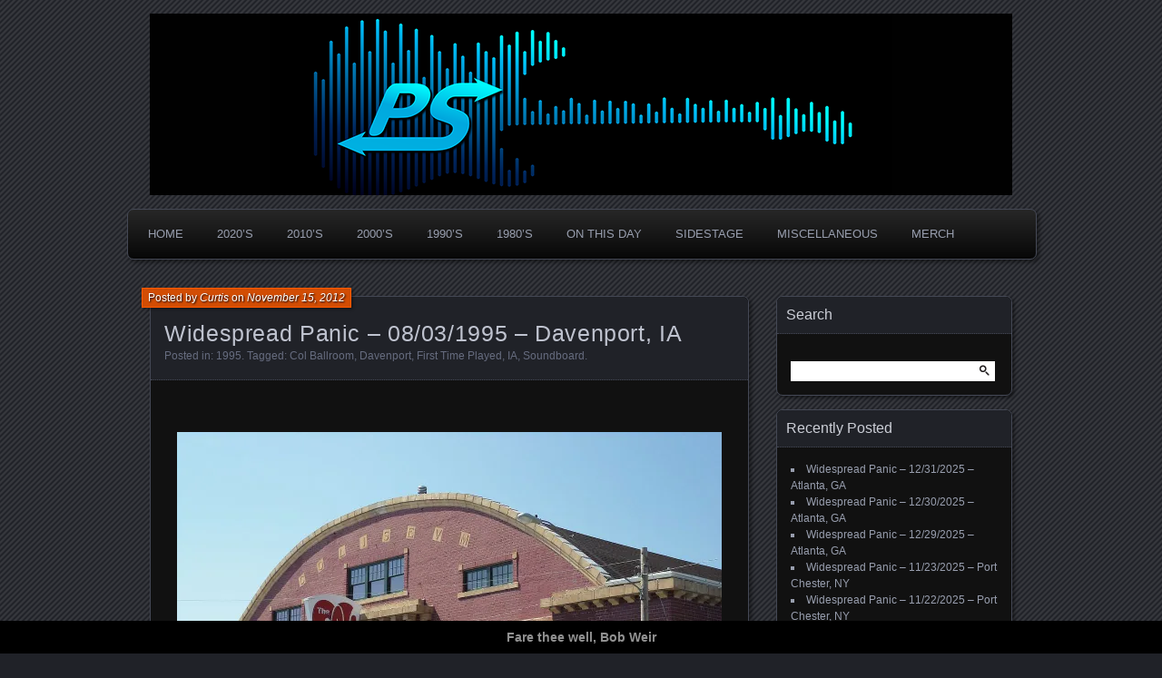

--- FILE ---
content_type: text/html; charset=UTF-8
request_url: https://www.panicstream.com/vault/widespread-panic-08031995-davenport-ia/
body_size: 23361
content:
<!DOCTYPE html>
<!--[if IE 7]>
<html id="ie7" dir="ltr" lang="en-US" prefix="og: https://ogp.me/ns#">
<![endif]-->
<!--[if IE 8]>
<html id="ie8" dir="ltr" lang="en-US" prefix="og: https://ogp.me/ns#">
<![endif]-->
<!--[if !(IE 7) | !(IE 8) ]><!-->
<html dir="ltr" lang="en-US" prefix="og: https://ogp.me/ns#">
<!--<![endif]-->
<head>
	<meta charset="UTF-8" />
	<title>Widespread Panic - 08/03/1995 - Davenport, IA | PanicStream</title>
	<link rel="profile" href="http://gmpg.org/xfn/11" />
	<link rel="pingback" href="https://www.panicstream.com/vault/xmlrpc.php" />
	<!--[if lt IE 9]>
	<script src="https://www.panicstream.com/vault/wp-content/themes/parament/js/html5.js" type="text/javascript"></script>
	<![endif]-->
	
		<!-- All in One SEO Pro 4.8.7.2 - aioseo.com -->
	<meta name="description" content="08/03/95 Col Ballroom, Davenport, IA 1: Let&#039;s Get The Show On The Road, Love Tractor &gt; Pleas &gt; Sleeping Man, L.a. &gt; Fishwater, Gradle &gt; She Caught The Katy &gt; Radio Child 2: Ain&#039;t Life Grand &gt; Worry, Raise The Roof, Wondering, Tall Boy &gt; Walkin&#039; (For Your Love), Rebirtha &gt; Rock &gt; Proving Ground E: Knocking &#039;Round The Zoo &gt; Chilly Water" />
	<meta name="robots" content="max-image-preview:large" />
	<meta name="author" content="Curtis"/>
	<meta name="yandex-verification" content="80c5ababa616245b" />
	<meta name="keywords" content="col ballroom,davenport,first time played,ia,soundboard" />
	<link rel="canonical" href="https://www.panicstream.com/vault/widespread-panic-08031995-davenport-ia/" />
	<meta name="generator" content="All in One SEO Pro (AIOSEO) 4.8.7.2" />
		<meta property="og:locale" content="en_US" />
		<meta property="og:site_name" content="PanicStream | The Widespread Panic Archive" />
		<meta property="og:type" content="article" />
		<meta property="og:title" content="Widespread Panic - 08/03/1995 - Davenport, IA" />
		<meta property="og:description" content="08/03/95 Col Ballroom, Davenport, IA 1: Let&#039;s Get The Show On The Road, Love Tractor &gt; Pleas &gt; Sleeping Man, L.a. &gt; Fishwater, Gradle &gt; She Caught The Katy &gt; Radio Child 2: Ain&#039;t Life Grand &gt; Worry, Raise The Roof, Wondering, Tall Boy &gt; Walkin&#039; (For Your Love), Rebirtha &gt; Rock &gt; Proving Ground E: Knocking &#039;Round The Zoo &gt; Chilly Water" />
		<meta property="og:url" content="https://www.panicstream.com/vault/widespread-panic-08031995-davenport-ia/" />
		<meta property="fb:app_id" content="678300459861303" />
		<meta property="fb:admins" content="100049085250726" />
		<meta property="og:image" content="https://www.panicstream.com/vault/wp-content/uploads/col-ballroom.jpg" />
		<meta property="og:image:secure_url" content="https://www.panicstream.com/vault/wp-content/uploads/col-ballroom.jpg" />
		<meta property="og:image:width" content="1200" />
		<meta property="og:image:height" content="900" />
		<meta property="article:tag" content="col ballroom" />
		<meta property="article:tag" content="davenport" />
		<meta property="article:tag" content="first time played" />
		<meta property="article:tag" content="ia" />
		<meta property="article:tag" content="soundboard" />
		<meta property="article:tag" content="1995" />
		<meta property="article:published_time" content="2012-11-16T02:04:17+00:00" />
		<meta property="article:modified_time" content="2018-08-03T19:14:02+00:00" />
		<meta property="article:publisher" content="https://facebook.com/panicstream/" />
		<meta property="article:author" content="https://facebook.com/panicstream" />
		<meta name="twitter:card" content="summary_large_image" />
		<meta name="twitter:site" content="@panicstream" />
		<meta name="twitter:title" content="Widespread Panic - 08/03/1995 - Davenport, IA" />
		<meta name="twitter:description" content="08/03/95 Col Ballroom, Davenport, IA 1: Let&#039;s Get The Show On The Road, Love Tractor &gt; Pleas &gt; Sleeping Man, L.a. &gt; Fishwater, Gradle &gt; She Caught The Katy &gt; Radio Child 2: Ain&#039;t Life Grand &gt; Worry, Raise The Roof, Wondering, Tall Boy &gt; Walkin&#039; (For Your Love), Rebirtha &gt; Rock &gt; Proving Ground E: Knocking &#039;Round The Zoo &gt; Chilly Water" />
		<meta name="twitter:creator" content="@panicstream" />
		<meta name="twitter:image" content="https://www.panicstream.com/vault/wp-content/uploads/col-ballroom.jpg" />
		<meta name="twitter:label1" content="Written by" />
		<meta name="twitter:data1" content="Curtis" />
		<script type="application/ld+json" class="aioseo-schema">
			{"@context":"https:\/\/schema.org","@graph":[{"@type":"Article","@id":"https:\/\/www.panicstream.com\/vault\/widespread-panic-08031995-davenport-ia\/#article","name":"Widespread Panic - 08\/03\/1995 - Davenport, IA | PanicStream","headline":"Widespread Panic &#8211; 08\/03\/1995 &#8211; Davenport, IA","author":{"@id":"https:\/\/www.panicstream.com\/vault\/author\/curtis\/#author"},"publisher":{"@id":"https:\/\/www.panicstream.com\/vault\/#organization"},"image":{"@type":"ImageObject","url":"https:\/\/i0.wp.com\/www.panicstream.com\/vault\/wp-content\/uploads\/col-ballroom.jpg?fit=1200%2C900&ssl=1","width":1200,"height":900},"datePublished":"2012-11-15T20:04:17-06:00","dateModified":"2018-08-03T14:14:02-05:00","inLanguage":"en-US","mainEntityOfPage":{"@id":"https:\/\/www.panicstream.com\/vault\/widespread-panic-08031995-davenport-ia\/#webpage"},"isPartOf":{"@id":"https:\/\/www.panicstream.com\/vault\/widespread-panic-08031995-davenport-ia\/#webpage"},"articleSection":"1995, Col Ballroom, Davenport, First Time Played, IA, Soundboard"},{"@type":"BreadcrumbList","@id":"https:\/\/www.panicstream.com\/vault\/widespread-panic-08031995-davenport-ia\/#breadcrumblist","itemListElement":[{"@type":"ListItem","@id":"https:\/\/www.panicstream.com\/vault#listItem","position":1,"name":"Home","item":"https:\/\/www.panicstream.com\/vault","nextItem":{"@type":"ListItem","@id":"https:\/\/www.panicstream.com\/vault\/category\/1995\/#listItem","name":"1995"}},{"@type":"ListItem","@id":"https:\/\/www.panicstream.com\/vault\/category\/1995\/#listItem","position":2,"name":"1995","item":"https:\/\/www.panicstream.com\/vault\/category\/1995\/","nextItem":{"@type":"ListItem","@id":"https:\/\/www.panicstream.com\/vault\/widespread-panic-08031995-davenport-ia\/#listItem","name":"Widespread Panic &#8211; 08\/03\/1995 &#8211; Davenport, IA"},"previousItem":{"@type":"ListItem","@id":"https:\/\/www.panicstream.com\/vault#listItem","name":"Home"}},{"@type":"ListItem","@id":"https:\/\/www.panicstream.com\/vault\/widespread-panic-08031995-davenport-ia\/#listItem","position":3,"name":"Widespread Panic &#8211; 08\/03\/1995 &#8211; Davenport, IA","previousItem":{"@type":"ListItem","@id":"https:\/\/www.panicstream.com\/vault\/category\/1995\/#listItem","name":"1995"}}]},{"@type":"Organization","@id":"https:\/\/www.panicstream.com\/vault\/#organization","name":"PanicStream","description":"Good Times. Good Tunes. Good People.","url":"https:\/\/www.panicstream.com\/vault\/","foundingDate":"2005-03-25","numberOfEmployees":{"@type":"QuantitativeValue","value":1},"logo":{"@type":"ImageObject","url":"https:\/\/i0.wp.com\/www.panicstream.com\/vault\/wp-content\/uploads\/ps-default-alt.jpg?fit=1200%2C630&ssl=1","@id":"https:\/\/www.panicstream.com\/vault\/widespread-panic-08031995-davenport-ia\/#organizationLogo","width":1200,"height":630},"image":{"@id":"https:\/\/www.panicstream.com\/vault\/widespread-panic-08031995-davenport-ia\/#organizationLogo"},"sameAs":["https:\/\/facebook.com\/panicstream\/","https:\/\/twitter.com\/panicstream\/","https:\/\/instagram.com\/panicstream"]},{"@type":"Person","@id":"https:\/\/www.panicstream.com\/vault\/author\/curtis\/#author","url":"https:\/\/www.panicstream.com\/vault\/author\/curtis\/","name":"Curtis","image":{"@type":"ImageObject","@id":"https:\/\/www.panicstream.com\/vault\/widespread-panic-08031995-davenport-ia\/#authorImage","url":"https:\/\/secure.gravatar.com\/avatar\/cccfa34d224ec1c23c3c5a60d020813621ed289047813550e539b193217aef5e?s=96&d=wavatar&r=r","width":96,"height":96,"caption":"Curtis"},"sameAs":["https:\/\/facebook.com\/panicstream","https:\/\/x.com\/panicstream","https:\/\/instagram.com\/panicstream","https:\/\/panicstream.com"]},{"@type":"WebPage","@id":"https:\/\/www.panicstream.com\/vault\/widespread-panic-08031995-davenport-ia\/#webpage","url":"https:\/\/www.panicstream.com\/vault\/widespread-panic-08031995-davenport-ia\/","name":"Widespread Panic - 08\/03\/1995 - Davenport, IA | PanicStream","description":"08\/03\/95 Col Ballroom, Davenport, IA 1: Let's Get The Show On The Road, Love Tractor > Pleas > Sleeping Man, L.a. > Fishwater, Gradle > She Caught The Katy > Radio Child 2: Ain't Life Grand > Worry, Raise The Roof, Wondering, Tall Boy > Walkin' (For Your Love), Rebirtha > Rock > Proving Ground E: Knocking 'Round The Zoo > Chilly Water","inLanguage":"en-US","isPartOf":{"@id":"https:\/\/www.panicstream.com\/vault\/#website"},"breadcrumb":{"@id":"https:\/\/www.panicstream.com\/vault\/widespread-panic-08031995-davenport-ia\/#breadcrumblist"},"author":{"@id":"https:\/\/www.panicstream.com\/vault\/author\/curtis\/#author"},"creator":{"@id":"https:\/\/www.panicstream.com\/vault\/author\/curtis\/#author"},"image":{"@type":"ImageObject","url":"https:\/\/i0.wp.com\/www.panicstream.com\/vault\/wp-content\/uploads\/col-ballroom.jpg?fit=1200%2C900&ssl=1","@id":"https:\/\/www.panicstream.com\/vault\/widespread-panic-08031995-davenport-ia\/#mainImage","width":1200,"height":900},"primaryImageOfPage":{"@id":"https:\/\/www.panicstream.com\/vault\/widespread-panic-08031995-davenport-ia\/#mainImage"},"datePublished":"2012-11-15T20:04:17-06:00","dateModified":"2018-08-03T14:14:02-05:00"},{"@type":"WebSite","@id":"https:\/\/www.panicstream.com\/vault\/#website","url":"https:\/\/www.panicstream.com\/vault\/","name":"PanicStream","description":"Widespread Panic Stream Vault","inLanguage":"en-US","publisher":{"@id":"https:\/\/www.panicstream.com\/vault\/#organization"}}]}
		</script>
		<!-- All in One SEO Pro -->

<!-- Jetpack Site Verification Tags -->
<meta name="google-site-verification" content="iBOWWyDh4zR3RTRpzOL5c26Lr4wAmvMayDs-am_-WLI" />
<meta name="msvalidate.01" content="9769C35BF4BB1353B3398A79CFE3CD23" />
<link rel='dns-prefetch' href='//stats.wp.com' />
<link rel='dns-prefetch' href='//v0.wordpress.com' />
<link rel='dns-prefetch' href='//widgets.wp.com' />
<link rel='dns-prefetch' href='//s0.wp.com' />
<link rel='dns-prefetch' href='//0.gravatar.com' />
<link rel='dns-prefetch' href='//1.gravatar.com' />
<link rel='dns-prefetch' href='//2.gravatar.com' />
<link rel='preconnect' href='//i0.wp.com' />
<link rel='preconnect' href='//c0.wp.com' />
<link rel="alternate" type="application/rss+xml" title="PanicStream &raquo; Feed" href="https://www.panicstream.com/vault/feed/" />

<script>
var MP3jPLAYLISTS = [];
var MP3jPLAYERS = [];
</script>
<link rel="alternate" title="oEmbed (JSON)" type="application/json+oembed" href="https://www.panicstream.com/vault/wp-json/oembed/1.0/embed?url=https%3A%2F%2Fwww.panicstream.com%2Fvault%2Fwidespread-panic-08031995-davenport-ia%2F" />
<link rel="alternate" title="oEmbed (XML)" type="text/xml+oembed" href="https://www.panicstream.com/vault/wp-json/oembed/1.0/embed?url=https%3A%2F%2Fwww.panicstream.com%2Fvault%2Fwidespread-panic-08031995-davenport-ia%2F&#038;format=xml" />
		<!-- This site uses the Google Analytics by MonsterInsights plugin v9.11.1 - Using Analytics tracking - https://www.monsterinsights.com/ -->
							<script src="//www.googletagmanager.com/gtag/js?id=G-Y9PQGV3RG1"  data-cfasync="false" data-wpfc-render="false" type="text/javascript" async></script>
			<script data-cfasync="false" data-wpfc-render="false" type="text/javascript">
				var mi_version = '9.11.1';
				var mi_track_user = true;
				var mi_no_track_reason = '';
								var MonsterInsightsDefaultLocations = {"page_location":"https:\/\/www.panicstream.com\/vault\/widespread-panic-08031995-davenport-ia\/"};
								if ( typeof MonsterInsightsPrivacyGuardFilter === 'function' ) {
					var MonsterInsightsLocations = (typeof MonsterInsightsExcludeQuery === 'object') ? MonsterInsightsPrivacyGuardFilter( MonsterInsightsExcludeQuery ) : MonsterInsightsPrivacyGuardFilter( MonsterInsightsDefaultLocations );
				} else {
					var MonsterInsightsLocations = (typeof MonsterInsightsExcludeQuery === 'object') ? MonsterInsightsExcludeQuery : MonsterInsightsDefaultLocations;
				}

								var disableStrs = [
										'ga-disable-G-Y9PQGV3RG1',
									];

				/* Function to detect opted out users */
				function __gtagTrackerIsOptedOut() {
					for (var index = 0; index < disableStrs.length; index++) {
						if (document.cookie.indexOf(disableStrs[index] + '=true') > -1) {
							return true;
						}
					}

					return false;
				}

				/* Disable tracking if the opt-out cookie exists. */
				if (__gtagTrackerIsOptedOut()) {
					for (var index = 0; index < disableStrs.length; index++) {
						window[disableStrs[index]] = true;
					}
				}

				/* Opt-out function */
				function __gtagTrackerOptout() {
					for (var index = 0; index < disableStrs.length; index++) {
						document.cookie = disableStrs[index] + '=true; expires=Thu, 31 Dec 2099 23:59:59 UTC; path=/';
						window[disableStrs[index]] = true;
					}
				}

				if ('undefined' === typeof gaOptout) {
					function gaOptout() {
						__gtagTrackerOptout();
					}
				}
								window.dataLayer = window.dataLayer || [];

				window.MonsterInsightsDualTracker = {
					helpers: {},
					trackers: {},
				};
				if (mi_track_user) {
					function __gtagDataLayer() {
						dataLayer.push(arguments);
					}

					function __gtagTracker(type, name, parameters) {
						if (!parameters) {
							parameters = {};
						}

						if (parameters.send_to) {
							__gtagDataLayer.apply(null, arguments);
							return;
						}

						if (type === 'event') {
														parameters.send_to = monsterinsights_frontend.v4_id;
							var hookName = name;
							if (typeof parameters['event_category'] !== 'undefined') {
								hookName = parameters['event_category'] + ':' + name;
							}

							if (typeof MonsterInsightsDualTracker.trackers[hookName] !== 'undefined') {
								MonsterInsightsDualTracker.trackers[hookName](parameters);
							} else {
								__gtagDataLayer('event', name, parameters);
							}
							
						} else {
							__gtagDataLayer.apply(null, arguments);
						}
					}

					__gtagTracker('js', new Date());
					__gtagTracker('set', {
						'developer_id.dZGIzZG': true,
											});
					if ( MonsterInsightsLocations.page_location ) {
						__gtagTracker('set', MonsterInsightsLocations);
					}
										__gtagTracker('config', 'G-Y9PQGV3RG1', {"forceSSL":"true","link_attribution":"true"} );
										window.gtag = __gtagTracker;										(function () {
						/* https://developers.google.com/analytics/devguides/collection/analyticsjs/ */
						/* ga and __gaTracker compatibility shim. */
						var noopfn = function () {
							return null;
						};
						var newtracker = function () {
							return new Tracker();
						};
						var Tracker = function () {
							return null;
						};
						var p = Tracker.prototype;
						p.get = noopfn;
						p.set = noopfn;
						p.send = function () {
							var args = Array.prototype.slice.call(arguments);
							args.unshift('send');
							__gaTracker.apply(null, args);
						};
						var __gaTracker = function () {
							var len = arguments.length;
							if (len === 0) {
								return;
							}
							var f = arguments[len - 1];
							if (typeof f !== 'object' || f === null || typeof f.hitCallback !== 'function') {
								if ('send' === arguments[0]) {
									var hitConverted, hitObject = false, action;
									if ('event' === arguments[1]) {
										if ('undefined' !== typeof arguments[3]) {
											hitObject = {
												'eventAction': arguments[3],
												'eventCategory': arguments[2],
												'eventLabel': arguments[4],
												'value': arguments[5] ? arguments[5] : 1,
											}
										}
									}
									if ('pageview' === arguments[1]) {
										if ('undefined' !== typeof arguments[2]) {
											hitObject = {
												'eventAction': 'page_view',
												'page_path': arguments[2],
											}
										}
									}
									if (typeof arguments[2] === 'object') {
										hitObject = arguments[2];
									}
									if (typeof arguments[5] === 'object') {
										Object.assign(hitObject, arguments[5]);
									}
									if ('undefined' !== typeof arguments[1].hitType) {
										hitObject = arguments[1];
										if ('pageview' === hitObject.hitType) {
											hitObject.eventAction = 'page_view';
										}
									}
									if (hitObject) {
										action = 'timing' === arguments[1].hitType ? 'timing_complete' : hitObject.eventAction;
										hitConverted = mapArgs(hitObject);
										__gtagTracker('event', action, hitConverted);
									}
								}
								return;
							}

							function mapArgs(args) {
								var arg, hit = {};
								var gaMap = {
									'eventCategory': 'event_category',
									'eventAction': 'event_action',
									'eventLabel': 'event_label',
									'eventValue': 'event_value',
									'nonInteraction': 'non_interaction',
									'timingCategory': 'event_category',
									'timingVar': 'name',
									'timingValue': 'value',
									'timingLabel': 'event_label',
									'page': 'page_path',
									'location': 'page_location',
									'title': 'page_title',
									'referrer' : 'page_referrer',
								};
								for (arg in args) {
																		if (!(!args.hasOwnProperty(arg) || !gaMap.hasOwnProperty(arg))) {
										hit[gaMap[arg]] = args[arg];
									} else {
										hit[arg] = args[arg];
									}
								}
								return hit;
							}

							try {
								f.hitCallback();
							} catch (ex) {
							}
						};
						__gaTracker.create = newtracker;
						__gaTracker.getByName = newtracker;
						__gaTracker.getAll = function () {
							return [];
						};
						__gaTracker.remove = noopfn;
						__gaTracker.loaded = true;
						window['__gaTracker'] = __gaTracker;
					})();
									} else {
										console.log("");
					(function () {
						function __gtagTracker() {
							return null;
						}

						window['__gtagTracker'] = __gtagTracker;
						window['gtag'] = __gtagTracker;
					})();
									}
			</script>
							<!-- / Google Analytics by MonsterInsights -->
		<style id='wp-img-auto-sizes-contain-inline-css' type='text/css'>
img:is([sizes=auto i],[sizes^="auto," i]){contain-intrinsic-size:3000px 1500px}
/*# sourceURL=wp-img-auto-sizes-contain-inline-css */
</style>
<link rel='stylesheet' id='jetpack_related-posts-css' href='https://c0.wp.com/p/jetpack/15.4/modules/related-posts/related-posts.css' type='text/css' media='all' />
<style id='wp-emoji-styles-inline-css' type='text/css'>

	img.wp-smiley, img.emoji {
		display: inline !important;
		border: none !important;
		box-shadow: none !important;
		height: 1em !important;
		width: 1em !important;
		margin: 0 0.07em !important;
		vertical-align: -0.1em !important;
		background: none !important;
		padding: 0 !important;
	}
/*# sourceURL=wp-emoji-styles-inline-css */
</style>
<style id='wp-block-library-inline-css' type='text/css'>
:root{--wp-block-synced-color:#7a00df;--wp-block-synced-color--rgb:122,0,223;--wp-bound-block-color:var(--wp-block-synced-color);--wp-editor-canvas-background:#ddd;--wp-admin-theme-color:#007cba;--wp-admin-theme-color--rgb:0,124,186;--wp-admin-theme-color-darker-10:#006ba1;--wp-admin-theme-color-darker-10--rgb:0,107,160.5;--wp-admin-theme-color-darker-20:#005a87;--wp-admin-theme-color-darker-20--rgb:0,90,135;--wp-admin-border-width-focus:2px}@media (min-resolution:192dpi){:root{--wp-admin-border-width-focus:1.5px}}.wp-element-button{cursor:pointer}:root .has-very-light-gray-background-color{background-color:#eee}:root .has-very-dark-gray-background-color{background-color:#313131}:root .has-very-light-gray-color{color:#eee}:root .has-very-dark-gray-color{color:#313131}:root .has-vivid-green-cyan-to-vivid-cyan-blue-gradient-background{background:linear-gradient(135deg,#00d084,#0693e3)}:root .has-purple-crush-gradient-background{background:linear-gradient(135deg,#34e2e4,#4721fb 50%,#ab1dfe)}:root .has-hazy-dawn-gradient-background{background:linear-gradient(135deg,#faaca8,#dad0ec)}:root .has-subdued-olive-gradient-background{background:linear-gradient(135deg,#fafae1,#67a671)}:root .has-atomic-cream-gradient-background{background:linear-gradient(135deg,#fdd79a,#004a59)}:root .has-nightshade-gradient-background{background:linear-gradient(135deg,#330968,#31cdcf)}:root .has-midnight-gradient-background{background:linear-gradient(135deg,#020381,#2874fc)}:root{--wp--preset--font-size--normal:16px;--wp--preset--font-size--huge:42px}.has-regular-font-size{font-size:1em}.has-larger-font-size{font-size:2.625em}.has-normal-font-size{font-size:var(--wp--preset--font-size--normal)}.has-huge-font-size{font-size:var(--wp--preset--font-size--huge)}.has-text-align-center{text-align:center}.has-text-align-left{text-align:left}.has-text-align-right{text-align:right}.has-fit-text{white-space:nowrap!important}#end-resizable-editor-section{display:none}.aligncenter{clear:both}.items-justified-left{justify-content:flex-start}.items-justified-center{justify-content:center}.items-justified-right{justify-content:flex-end}.items-justified-space-between{justify-content:space-between}.screen-reader-text{border:0;clip-path:inset(50%);height:1px;margin:-1px;overflow:hidden;padding:0;position:absolute;width:1px;word-wrap:normal!important}.screen-reader-text:focus{background-color:#ddd;clip-path:none;color:#444;display:block;font-size:1em;height:auto;left:5px;line-height:normal;padding:15px 23px 14px;text-decoration:none;top:5px;width:auto;z-index:100000}html :where(.has-border-color){border-style:solid}html :where([style*=border-top-color]){border-top-style:solid}html :where([style*=border-right-color]){border-right-style:solid}html :where([style*=border-bottom-color]){border-bottom-style:solid}html :where([style*=border-left-color]){border-left-style:solid}html :where([style*=border-width]){border-style:solid}html :where([style*=border-top-width]){border-top-style:solid}html :where([style*=border-right-width]){border-right-style:solid}html :where([style*=border-bottom-width]){border-bottom-style:solid}html :where([style*=border-left-width]){border-left-style:solid}html :where(img[class*=wp-image-]){height:auto;max-width:100%}:where(figure){margin:0 0 1em}html :where(.is-position-sticky){--wp-admin--admin-bar--position-offset:var(--wp-admin--admin-bar--height,0px)}@media screen and (max-width:600px){html :where(.is-position-sticky){--wp-admin--admin-bar--position-offset:0px}}

/*# sourceURL=wp-block-library-inline-css */
</style><style id='wp-block-tag-cloud-inline-css' type='text/css'>
.wp-block-tag-cloud{box-sizing:border-box}.wp-block-tag-cloud.aligncenter{justify-content:center;text-align:center}.wp-block-tag-cloud a{display:inline-block;margin-right:5px}.wp-block-tag-cloud span{display:inline-block;margin-left:5px;text-decoration:none}:root :where(.wp-block-tag-cloud.is-style-outline){display:flex;flex-wrap:wrap;gap:1ch}:root :where(.wp-block-tag-cloud.is-style-outline a){border:1px solid;font-size:unset!important;margin-right:0;padding:1ch 2ch;text-decoration:none!important}
/*# sourceURL=https://c0.wp.com/c/6.9/wp-includes/blocks/tag-cloud/style.min.css */
</style>
<style id='wp-block-paragraph-inline-css' type='text/css'>
.is-small-text{font-size:.875em}.is-regular-text{font-size:1em}.is-large-text{font-size:2.25em}.is-larger-text{font-size:3em}.has-drop-cap:not(:focus):first-letter{float:left;font-size:8.4em;font-style:normal;font-weight:100;line-height:.68;margin:.05em .1em 0 0;text-transform:uppercase}body.rtl .has-drop-cap:not(:focus):first-letter{float:none;margin-left:.1em}p.has-drop-cap.has-background{overflow:hidden}:root :where(p.has-background){padding:1.25em 2.375em}:where(p.has-text-color:not(.has-link-color)) a{color:inherit}p.has-text-align-left[style*="writing-mode:vertical-lr"],p.has-text-align-right[style*="writing-mode:vertical-rl"]{rotate:180deg}
/*# sourceURL=https://c0.wp.com/c/6.9/wp-includes/blocks/paragraph/style.min.css */
</style>
<style id='global-styles-inline-css' type='text/css'>
:root{--wp--preset--aspect-ratio--square: 1;--wp--preset--aspect-ratio--4-3: 4/3;--wp--preset--aspect-ratio--3-4: 3/4;--wp--preset--aspect-ratio--3-2: 3/2;--wp--preset--aspect-ratio--2-3: 2/3;--wp--preset--aspect-ratio--16-9: 16/9;--wp--preset--aspect-ratio--9-16: 9/16;--wp--preset--color--black: #000000;--wp--preset--color--cyan-bluish-gray: #abb8c3;--wp--preset--color--white: #ffffff;--wp--preset--color--pale-pink: #f78da7;--wp--preset--color--vivid-red: #cf2e2e;--wp--preset--color--luminous-vivid-orange: #ff6900;--wp--preset--color--luminous-vivid-amber: #fcb900;--wp--preset--color--light-green-cyan: #7bdcb5;--wp--preset--color--vivid-green-cyan: #00d084;--wp--preset--color--pale-cyan-blue: #8ed1fc;--wp--preset--color--vivid-cyan-blue: #0693e3;--wp--preset--color--vivid-purple: #9b51e0;--wp--preset--gradient--vivid-cyan-blue-to-vivid-purple: linear-gradient(135deg,rgb(6,147,227) 0%,rgb(155,81,224) 100%);--wp--preset--gradient--light-green-cyan-to-vivid-green-cyan: linear-gradient(135deg,rgb(122,220,180) 0%,rgb(0,208,130) 100%);--wp--preset--gradient--luminous-vivid-amber-to-luminous-vivid-orange: linear-gradient(135deg,rgb(252,185,0) 0%,rgb(255,105,0) 100%);--wp--preset--gradient--luminous-vivid-orange-to-vivid-red: linear-gradient(135deg,rgb(255,105,0) 0%,rgb(207,46,46) 100%);--wp--preset--gradient--very-light-gray-to-cyan-bluish-gray: linear-gradient(135deg,rgb(238,238,238) 0%,rgb(169,184,195) 100%);--wp--preset--gradient--cool-to-warm-spectrum: linear-gradient(135deg,rgb(74,234,220) 0%,rgb(151,120,209) 20%,rgb(207,42,186) 40%,rgb(238,44,130) 60%,rgb(251,105,98) 80%,rgb(254,248,76) 100%);--wp--preset--gradient--blush-light-purple: linear-gradient(135deg,rgb(255,206,236) 0%,rgb(152,150,240) 100%);--wp--preset--gradient--blush-bordeaux: linear-gradient(135deg,rgb(254,205,165) 0%,rgb(254,45,45) 50%,rgb(107,0,62) 100%);--wp--preset--gradient--luminous-dusk: linear-gradient(135deg,rgb(255,203,112) 0%,rgb(199,81,192) 50%,rgb(65,88,208) 100%);--wp--preset--gradient--pale-ocean: linear-gradient(135deg,rgb(255,245,203) 0%,rgb(182,227,212) 50%,rgb(51,167,181) 100%);--wp--preset--gradient--electric-grass: linear-gradient(135deg,rgb(202,248,128) 0%,rgb(113,206,126) 100%);--wp--preset--gradient--midnight: linear-gradient(135deg,rgb(2,3,129) 0%,rgb(40,116,252) 100%);--wp--preset--font-size--small: 13px;--wp--preset--font-size--medium: 20px;--wp--preset--font-size--large: 36px;--wp--preset--font-size--x-large: 42px;--wp--preset--spacing--20: 0.44rem;--wp--preset--spacing--30: 0.67rem;--wp--preset--spacing--40: 1rem;--wp--preset--spacing--50: 1.5rem;--wp--preset--spacing--60: 2.25rem;--wp--preset--spacing--70: 3.38rem;--wp--preset--spacing--80: 5.06rem;--wp--preset--shadow--natural: 6px 6px 9px rgba(0, 0, 0, 0.2);--wp--preset--shadow--deep: 12px 12px 50px rgba(0, 0, 0, 0.4);--wp--preset--shadow--sharp: 6px 6px 0px rgba(0, 0, 0, 0.2);--wp--preset--shadow--outlined: 6px 6px 0px -3px rgb(255, 255, 255), 6px 6px rgb(0, 0, 0);--wp--preset--shadow--crisp: 6px 6px 0px rgb(0, 0, 0);}:where(.is-layout-flex){gap: 0.5em;}:where(.is-layout-grid){gap: 0.5em;}body .is-layout-flex{display: flex;}.is-layout-flex{flex-wrap: wrap;align-items: center;}.is-layout-flex > :is(*, div){margin: 0;}body .is-layout-grid{display: grid;}.is-layout-grid > :is(*, div){margin: 0;}:where(.wp-block-columns.is-layout-flex){gap: 2em;}:where(.wp-block-columns.is-layout-grid){gap: 2em;}:where(.wp-block-post-template.is-layout-flex){gap: 1.25em;}:where(.wp-block-post-template.is-layout-grid){gap: 1.25em;}.has-black-color{color: var(--wp--preset--color--black) !important;}.has-cyan-bluish-gray-color{color: var(--wp--preset--color--cyan-bluish-gray) !important;}.has-white-color{color: var(--wp--preset--color--white) !important;}.has-pale-pink-color{color: var(--wp--preset--color--pale-pink) !important;}.has-vivid-red-color{color: var(--wp--preset--color--vivid-red) !important;}.has-luminous-vivid-orange-color{color: var(--wp--preset--color--luminous-vivid-orange) !important;}.has-luminous-vivid-amber-color{color: var(--wp--preset--color--luminous-vivid-amber) !important;}.has-light-green-cyan-color{color: var(--wp--preset--color--light-green-cyan) !important;}.has-vivid-green-cyan-color{color: var(--wp--preset--color--vivid-green-cyan) !important;}.has-pale-cyan-blue-color{color: var(--wp--preset--color--pale-cyan-blue) !important;}.has-vivid-cyan-blue-color{color: var(--wp--preset--color--vivid-cyan-blue) !important;}.has-vivid-purple-color{color: var(--wp--preset--color--vivid-purple) !important;}.has-black-background-color{background-color: var(--wp--preset--color--black) !important;}.has-cyan-bluish-gray-background-color{background-color: var(--wp--preset--color--cyan-bluish-gray) !important;}.has-white-background-color{background-color: var(--wp--preset--color--white) !important;}.has-pale-pink-background-color{background-color: var(--wp--preset--color--pale-pink) !important;}.has-vivid-red-background-color{background-color: var(--wp--preset--color--vivid-red) !important;}.has-luminous-vivid-orange-background-color{background-color: var(--wp--preset--color--luminous-vivid-orange) !important;}.has-luminous-vivid-amber-background-color{background-color: var(--wp--preset--color--luminous-vivid-amber) !important;}.has-light-green-cyan-background-color{background-color: var(--wp--preset--color--light-green-cyan) !important;}.has-vivid-green-cyan-background-color{background-color: var(--wp--preset--color--vivid-green-cyan) !important;}.has-pale-cyan-blue-background-color{background-color: var(--wp--preset--color--pale-cyan-blue) !important;}.has-vivid-cyan-blue-background-color{background-color: var(--wp--preset--color--vivid-cyan-blue) !important;}.has-vivid-purple-background-color{background-color: var(--wp--preset--color--vivid-purple) !important;}.has-black-border-color{border-color: var(--wp--preset--color--black) !important;}.has-cyan-bluish-gray-border-color{border-color: var(--wp--preset--color--cyan-bluish-gray) !important;}.has-white-border-color{border-color: var(--wp--preset--color--white) !important;}.has-pale-pink-border-color{border-color: var(--wp--preset--color--pale-pink) !important;}.has-vivid-red-border-color{border-color: var(--wp--preset--color--vivid-red) !important;}.has-luminous-vivid-orange-border-color{border-color: var(--wp--preset--color--luminous-vivid-orange) !important;}.has-luminous-vivid-amber-border-color{border-color: var(--wp--preset--color--luminous-vivid-amber) !important;}.has-light-green-cyan-border-color{border-color: var(--wp--preset--color--light-green-cyan) !important;}.has-vivid-green-cyan-border-color{border-color: var(--wp--preset--color--vivid-green-cyan) !important;}.has-pale-cyan-blue-border-color{border-color: var(--wp--preset--color--pale-cyan-blue) !important;}.has-vivid-cyan-blue-border-color{border-color: var(--wp--preset--color--vivid-cyan-blue) !important;}.has-vivid-purple-border-color{border-color: var(--wp--preset--color--vivid-purple) !important;}.has-vivid-cyan-blue-to-vivid-purple-gradient-background{background: var(--wp--preset--gradient--vivid-cyan-blue-to-vivid-purple) !important;}.has-light-green-cyan-to-vivid-green-cyan-gradient-background{background: var(--wp--preset--gradient--light-green-cyan-to-vivid-green-cyan) !important;}.has-luminous-vivid-amber-to-luminous-vivid-orange-gradient-background{background: var(--wp--preset--gradient--luminous-vivid-amber-to-luminous-vivid-orange) !important;}.has-luminous-vivid-orange-to-vivid-red-gradient-background{background: var(--wp--preset--gradient--luminous-vivid-orange-to-vivid-red) !important;}.has-very-light-gray-to-cyan-bluish-gray-gradient-background{background: var(--wp--preset--gradient--very-light-gray-to-cyan-bluish-gray) !important;}.has-cool-to-warm-spectrum-gradient-background{background: var(--wp--preset--gradient--cool-to-warm-spectrum) !important;}.has-blush-light-purple-gradient-background{background: var(--wp--preset--gradient--blush-light-purple) !important;}.has-blush-bordeaux-gradient-background{background: var(--wp--preset--gradient--blush-bordeaux) !important;}.has-luminous-dusk-gradient-background{background: var(--wp--preset--gradient--luminous-dusk) !important;}.has-pale-ocean-gradient-background{background: var(--wp--preset--gradient--pale-ocean) !important;}.has-electric-grass-gradient-background{background: var(--wp--preset--gradient--electric-grass) !important;}.has-midnight-gradient-background{background: var(--wp--preset--gradient--midnight) !important;}.has-small-font-size{font-size: var(--wp--preset--font-size--small) !important;}.has-medium-font-size{font-size: var(--wp--preset--font-size--medium) !important;}.has-large-font-size{font-size: var(--wp--preset--font-size--large) !important;}.has-x-large-font-size{font-size: var(--wp--preset--font-size--x-large) !important;}
/*# sourceURL=global-styles-inline-css */
</style>

<style id='classic-theme-styles-inline-css' type='text/css'>
/*! This file is auto-generated */
.wp-block-button__link{color:#fff;background-color:#32373c;border-radius:9999px;box-shadow:none;text-decoration:none;padding:calc(.667em + 2px) calc(1.333em + 2px);font-size:1.125em}.wp-block-file__button{background:#32373c;color:#fff;text-decoration:none}
/*# sourceURL=/wp-includes/css/classic-themes.min.css */
</style>
<link rel='stylesheet' id='simple-banner-style-css' href='https://www.panicstream.com/vault/wp-content/plugins/simple-banner/simple-banner.css?ver=3.2.0' type='text/css' media='all' />
<link rel='stylesheet' id='parament-css' href='https://www.panicstream.com/vault/wp-content/themes/parament/style.css?ver=5caf3804bd7f30e3c39730294dccbd7e' type='text/css' media='all' />
<link rel='stylesheet' id='jetpack_likes-css' href='https://c0.wp.com/p/jetpack/15.4/modules/likes/style.css' type='text/css' media='all' />
<link rel='stylesheet' id='mp3-jplayer-css' href='https://www.panicstream.com/vault/wp-content/plugins/mp3-jplayer/css/dark.css?ver=2.7.3' type='text/css' media='all' />
<script type="text/javascript" id="jetpack_related-posts-js-extra">
/* <![CDATA[ */
var related_posts_js_options = {"post_heading":"h4"};
//# sourceURL=jetpack_related-posts-js-extra
/* ]]> */
</script>
<script type="text/javascript" src="https://c0.wp.com/p/jetpack/15.4/_inc/build/related-posts/related-posts.min.js" id="jetpack_related-posts-js"></script>
<script type="text/javascript" src="https://www.panicstream.com/vault/wp-content/plugins/google-analytics-for-wordpress/assets/js/frontend-gtag.min.js?ver=9.11.1" id="monsterinsights-frontend-script-js" async="async" data-wp-strategy="async"></script>
<script data-cfasync="false" data-wpfc-render="false" type="text/javascript" id='monsterinsights-frontend-script-js-extra'>/* <![CDATA[ */
var monsterinsights_frontend = {"js_events_tracking":"true","download_extensions":"doc,pdf,ppt,zip,xls,docx,pptx,xlsx,mp3","inbound_paths":"[{\"path\":\"\\\/go\\\/\",\"label\":\"affiliate\"},{\"path\":\"\\\/recommend\\\/\",\"label\":\"affiliate\"}]","home_url":"https:\/\/www.panicstream.com\/vault","hash_tracking":"false","v4_id":"G-Y9PQGV3RG1"};/* ]]> */
</script>
<script type="text/javascript" src="https://c0.wp.com/c/6.9/wp-includes/js/jquery/jquery.min.js" id="jquery-core-js"></script>
<script type="text/javascript" src="https://c0.wp.com/c/6.9/wp-includes/js/jquery/jquery-migrate.min.js" id="jquery-migrate-js"></script>
<script type="text/javascript" id="simple-banner-script-js-before">
/* <![CDATA[ */
const simpleBannerScriptParams = {"pro_version_enabled":"","debug_mode":"","id":6764,"version":"3.2.0","banner_params":[{"hide_simple_banner":"","simple_banner_prepend_element":"","simple_banner_position":"footer","header_margin":"","header_padding":"","wp_body_open_enabled":"","wp_body_open":true,"simple_banner_z_index":"","simple_banner_text":"Fare thee well, Bob Weir","disabled_on_current_page":false,"disabled_pages_array":[],"is_current_page_a_post":true,"disabled_on_posts":"","simple_banner_disabled_page_paths":"","simple_banner_font_size":"","simple_banner_color":"#000000","simple_banner_text_color":"#919191","simple_banner_link_color":"","simple_banner_close_color":"","simple_banner_custom_css":"","simple_banner_scrolling_custom_css":"","simple_banner_text_custom_css":"","simple_banner_button_css":"","site_custom_css":"","keep_site_custom_css":"","site_custom_js":"","keep_site_custom_js":"","close_button_enabled":"","close_button_expiration":"","close_button_cookie_set":false,"current_date":{"date":"2026-02-03 07:04:41.243391","timezone_type":3,"timezone":"UTC"},"start_date":{"date":"2026-02-03 07:04:41.243393","timezone_type":3,"timezone":"UTC"},"end_date":{"date":"2026-02-03 07:04:41.243395","timezone_type":3,"timezone":"UTC"},"simple_banner_start_after_date":"","simple_banner_remove_after_date":"","simple_banner_insert_inside_element":""}]}
//# sourceURL=simple-banner-script-js-before
/* ]]> */
</script>
<script type="text/javascript" src="https://www.panicstream.com/vault/wp-content/plugins/simple-banner/simple-banner.js?ver=3.2.0" id="simple-banner-script-js"></script>
<link rel="https://api.w.org/" href="https://www.panicstream.com/vault/wp-json/" /><link rel="alternate" title="JSON" type="application/json" href="https://www.panicstream.com/vault/wp-json/wp/v2/posts/6764" /><link rel="EditURI" type="application/rsd+xml" title="RSD" href="https://www.panicstream.com/vault/xmlrpc.php?rsd" />

<link rel='shortlink' href='https://wp.me/p286X3-1L6' />
<style id="simple-banner-position" type="text/css">.simple-banner{position:fixed;bottom:0;}</style><style id="simple-banner-background-color" type="text/css">.simple-banner{background:#000000;}</style><style id="simple-banner-text-color" type="text/css">.simple-banner .simple-banner-text{color:#919191;}</style><style id="simple-banner-link-color" type="text/css">.simple-banner .simple-banner-text a{color:#f16521;}</style><style id="simple-banner-z-index" type="text/css">.simple-banner{z-index: 99999;}</style><style id="simple-banner-site-custom-css-dummy" type="text/css"></style><script id="simple-banner-site-custom-js-dummy" type="text/javascript"></script>	<style>img#wpstats{display:none}</style>
			<style type="text/css">
			#branding {
			overflow: hidden;
			position: relative;
			width: 950px;
			height: 200px;
		}
		#site-title,
		#site-description {
			position: relative;
			margin-left: 50px;
			z-index: 2;
		}
		#site-title {
			margin-top: 60px;
		}
		#site-description {
			display: block;
		}
		#header-image {
			display: block;
			position: absolute;
			top: 0;
			left: 0;
			width: 950px;
			height: 200px;
			z-index: 1;
		}
			#site-title,
		#site-description {
			position: absolute;
			clip: rect(1px 1px 1px 1px); /* IE6, IE7 */
			clip: rect(1px, 1px, 1px, 1px);
		}
		</style>
	<link rel="icon" href="https://i0.wp.com/www.panicstream.com/vault/wp-content/uploads/cropped-ps-default-alt.jpg?fit=32%2C32&#038;ssl=1" sizes="32x32" />
<link rel="icon" href="https://i0.wp.com/www.panicstream.com/vault/wp-content/uploads/cropped-ps-default-alt.jpg?fit=192%2C192&#038;ssl=1" sizes="192x192" />
<link rel="apple-touch-icon" href="https://i0.wp.com/www.panicstream.com/vault/wp-content/uploads/cropped-ps-default-alt.jpg?fit=180%2C180&#038;ssl=1" />
<meta name="msapplication-TileImage" content="https://i0.wp.com/www.panicstream.com/vault/wp-content/uploads/cropped-ps-default-alt.jpg?fit=270%2C270&#038;ssl=1" />
<link rel='stylesheet' id='jetpack-swiper-library-css' href='https://c0.wp.com/p/jetpack/15.4/_inc/blocks/swiper.css' type='text/css' media='all' />
<link rel='stylesheet' id='jetpack-carousel-css' href='https://c0.wp.com/p/jetpack/15.4/modules/carousel/jetpack-carousel.css' type='text/css' media='all' />
</head>

<body class="wp-singular post-template-default single single-post postid-6764 single-format-standard wp-theme-parament has-image">

<div id="page-wrap" class="contain">
	<header id="branding" role="banner">
		<h1 id="site-title"><a href="https://www.panicstream.com/vault">PanicStream</a></h1>
					<h2 id="site-description"><a href="https://www.panicstream.com/vault">Widespread Panic Stream Vault</a></h2>		
					<a id="header-image" href="https://www.panicstream.com/vault"><img src="https://www.panicstream.com/vault/wp-content/uploads/ps-guitar-header-vault.png" alt="" /></a>
			</header><!-- #branding -->

	<nav id="menu" role="navigation"><ul id="primary-menu" class="menu"><li id="menu-item-85" class="menu-item menu-item-type-custom menu-item-object-custom menu-item-85"><a href="https://panicstream.com" title="PanicStream Home Page">Home</a></li>
<li id="menu-item-26690" class="menu-item menu-item-type-custom menu-item-object-custom menu-item-has-children menu-item-26690"><a>2020&#8217;s</a>
<ul class="sub-menu">
	<li id="menu-item-27631" class="menu-item menu-item-type-post_type menu-item-object-page menu-item-home menu-item-27631"><a href="https://www.panicstream.com/vault/">2026 Streams</a></li>
	<li id="menu-item-27079" class="menu-item menu-item-type-post_type menu-item-object-page menu-item-27079"><a href="https://www.panicstream.com/vault/widespread-panic/2025-streams/">2025 Streams</a></li>
	<li id="menu-item-27081" class="menu-item menu-item-type-post_type menu-item-object-page menu-item-27081"><a href="https://www.panicstream.com/vault/widespread-panic/2024-streams/">2024 Streams</a></li>
	<li id="menu-item-25904" class="menu-item menu-item-type-post_type menu-item-object-page menu-item-25904"><a href="https://www.panicstream.com/vault/widespread-panic/2023-streams/">2023 Streams</a></li>
	<li id="menu-item-24904" class="menu-item menu-item-type-post_type menu-item-object-page menu-item-24904"><a href="https://www.panicstream.com/vault/widespread-panic/2022-streams/">2022 Streams</a></li>
	<li id="menu-item-24603" class="menu-item menu-item-type-post_type menu-item-object-page menu-item-24603"><a href="https://www.panicstream.com/vault/widespread-panic/2021-streams/">2021 Streams</a></li>
	<li id="menu-item-24602" class="menu-item menu-item-type-post_type menu-item-object-page menu-item-24602"><a href="https://www.panicstream.com/vault/widespread-panic/2020-streams/">2020 Streams</a></li>
</ul>
</li>
<li id="menu-item-1369" class="menu-item menu-item-type-custom menu-item-object-custom menu-item-has-children menu-item-1369"><a>2010&#8217;s</a>
<ul class="sub-menu">
	<li id="menu-item-23210" class="menu-item menu-item-type-post_type menu-item-object-page menu-item-23210"><a href="https://www.panicstream.com/vault/widespread-panic/2019-streams/">2019 Streams</a></li>
	<li id="menu-item-23147" class="menu-item menu-item-type-post_type menu-item-object-page menu-item-23147"><a href="https://www.panicstream.com/vault/widespread-panic/2018-streams/">2018 Streams</a></li>
	<li id="menu-item-17390" class="menu-item menu-item-type-post_type menu-item-object-page menu-item-17390"><a href="https://www.panicstream.com/vault/widespread-panic/2017-streams/">2017 Streams</a></li>
	<li id="menu-item-16281" class="menu-item menu-item-type-post_type menu-item-object-page menu-item-16281"><a href="https://www.panicstream.com/vault/widespread-panic/2016-streams/">2016 Streams</a></li>
	<li id="menu-item-15834" class="menu-item menu-item-type-post_type menu-item-object-page menu-item-15834"><a href="https://www.panicstream.com/vault/widespread-panic/2015-streams/">2015 Streams</a></li>
	<li id="menu-item-15833" class="menu-item menu-item-type-post_type menu-item-object-page menu-item-15833"><a href="https://www.panicstream.com/vault/widespread-panic/2014-streams/">2014 Streams</a></li>
	<li id="menu-item-15832" class="menu-item menu-item-type-post_type menu-item-object-page menu-item-15832"><a href="https://www.panicstream.com/vault/widespread-panic/2013-streams/">2013 Streams</a></li>
	<li id="menu-item-846" class="menu-item menu-item-type-post_type menu-item-object-page menu-item-846"><a href="https://www.panicstream.com/vault/widespread-panic/2012-streams/">2012 Streams</a></li>
	<li id="menu-item-845" class="menu-item menu-item-type-post_type menu-item-object-page menu-item-845"><a href="https://www.panicstream.com/vault/widespread-panic/2011-streams/">2011 Streams</a></li>
	<li id="menu-item-1362" class="menu-item menu-item-type-post_type menu-item-object-page menu-item-1362"><a href="https://www.panicstream.com/vault/widespread-panic/2010-streams/">2010 Streams</a></li>
</ul>
</li>
<li id="menu-item-1364" class="menu-item menu-item-type-custom menu-item-object-custom menu-item-has-children menu-item-1364"><a>2000&#8217;s</a>
<ul class="sub-menu">
	<li id="menu-item-1361" class="menu-item menu-item-type-post_type menu-item-object-page menu-item-1361"><a href="https://www.panicstream.com/vault/widespread-panic/2009-streams/">2009 Streams</a></li>
	<li id="menu-item-1360" class="menu-item menu-item-type-post_type menu-item-object-page menu-item-1360"><a href="https://www.panicstream.com/vault/widespread-panic/2008-streams/">2008 Streams</a></li>
	<li id="menu-item-1359" class="menu-item menu-item-type-post_type menu-item-object-page menu-item-1359"><a href="https://www.panicstream.com/vault/widespread-panic/2007-streams/">2007 Streams</a></li>
	<li id="menu-item-1358" class="menu-item menu-item-type-post_type menu-item-object-page menu-item-1358"><a href="https://www.panicstream.com/vault/widespread-panic/2006-streams/">2006 Streams</a></li>
	<li id="menu-item-1357" class="menu-item menu-item-type-post_type menu-item-object-page menu-item-1357"><a href="https://www.panicstream.com/vault/widespread-panic/2005-streams/">2005 Streams</a></li>
	<li id="menu-item-1356" class="menu-item menu-item-type-post_type menu-item-object-page menu-item-1356"><a href="https://www.panicstream.com/vault/widespread-panic/2003-streams/">2003 Streams</a></li>
	<li id="menu-item-1355" class="menu-item menu-item-type-post_type menu-item-object-page menu-item-1355"><a href="https://www.panicstream.com/vault/widespread-panic/2002-streams/">2002 Streams</a></li>
	<li id="menu-item-1354" class="menu-item menu-item-type-post_type menu-item-object-page menu-item-1354"><a href="https://www.panicstream.com/vault/widespread-panic/2001-streams/">2001 Streams</a></li>
	<li id="menu-item-1353" class="menu-item menu-item-type-post_type menu-item-object-page menu-item-1353"><a href="https://www.panicstream.com/vault/widespread-panic/2000-streams/">2000 Streams</a></li>
</ul>
</li>
<li id="menu-item-1366" class="menu-item menu-item-type-custom menu-item-object-custom menu-item-has-children menu-item-1366"><a>1990&#8217;s</a>
<ul class="sub-menu">
	<li id="menu-item-1352" class="menu-item menu-item-type-post_type menu-item-object-page menu-item-1352"><a href="https://www.panicstream.com/vault/widespread-panic/1999-streams/">1999 Streams</a></li>
	<li id="menu-item-1351" class="menu-item menu-item-type-post_type menu-item-object-page menu-item-1351"><a href="https://www.panicstream.com/vault/widespread-panic/1998-streams/">1998 Streams</a></li>
	<li id="menu-item-1363" class="menu-item menu-item-type-post_type menu-item-object-page menu-item-1363"><a href="https://www.panicstream.com/vault/widespread-panic/1997-streams/">1997 Streams</a></li>
	<li id="menu-item-1226" class="menu-item menu-item-type-post_type menu-item-object-page menu-item-1226"><a href="https://www.panicstream.com/vault/widespread-panic/1996-streams/">1996 Streams</a></li>
	<li id="menu-item-1350" class="menu-item menu-item-type-post_type menu-item-object-page menu-item-1350"><a href="https://www.panicstream.com/vault/widespread-panic/1995-streams/">1995 Streams</a></li>
	<li id="menu-item-1349" class="menu-item menu-item-type-post_type menu-item-object-page menu-item-1349"><a href="https://www.panicstream.com/vault/widespread-panic/1994-streams/">1994 Streams</a></li>
	<li id="menu-item-1348" class="menu-item menu-item-type-post_type menu-item-object-page menu-item-1348"><a href="https://www.panicstream.com/vault/widespread-panic/1993-streams/">1993 Streams</a></li>
	<li id="menu-item-1347" class="menu-item menu-item-type-post_type menu-item-object-page menu-item-1347"><a href="https://www.panicstream.com/vault/widespread-panic/1992-streams/">1992 Streams</a></li>
	<li id="menu-item-1346" class="menu-item menu-item-type-post_type menu-item-object-page menu-item-1346"><a href="https://www.panicstream.com/vault/widespread-panic/1991-streams/">1991 Streams</a></li>
	<li id="menu-item-1345" class="menu-item menu-item-type-post_type menu-item-object-page menu-item-1345"><a href="https://www.panicstream.com/vault/widespread-panic/1990-streams/">1990 Streams</a></li>
</ul>
</li>
<li id="menu-item-1367" class="menu-item menu-item-type-custom menu-item-object-custom menu-item-has-children menu-item-1367"><a>1980&#8217;s</a>
<ul class="sub-menu">
	<li id="menu-item-1344" class="menu-item menu-item-type-post_type menu-item-object-page menu-item-1344"><a href="https://www.panicstream.com/vault/widespread-panic/1989-streams/">1989 Streams</a></li>
	<li id="menu-item-1343" class="menu-item menu-item-type-post_type menu-item-object-page menu-item-1343"><a href="https://www.panicstream.com/vault/widespread-panic/1988-streams/">1988 Streams</a></li>
	<li id="menu-item-1342" class="menu-item menu-item-type-post_type menu-item-object-page menu-item-1342"><a href="https://www.panicstream.com/vault/widespread-panic/1987-streams/">1987 Streams</a></li>
	<li id="menu-item-1341" class="menu-item menu-item-type-post_type menu-item-object-page menu-item-1341"><a href="https://www.panicstream.com/vault/widespread-panic/1986-streams/">1986 Streams</a></li>
	<li id="menu-item-1340" class="menu-item menu-item-type-post_type menu-item-object-page menu-item-1340"><a href="https://www.panicstream.com/vault/widespread-panic/1985-streams/">1985 Streams</a></li>
</ul>
</li>
<li id="menu-item-1213" class="menu-item menu-item-type-post_type menu-item-object-page menu-item-1213"><a href="https://www.panicstream.com/vault/today-in-widespread-panic-history/" title="Today In Widespread Panic History">On This Day</a></li>
<li id="menu-item-25377" class="menu-item menu-item-type-post_type menu-item-object-page menu-item-has-children menu-item-25377"><a href="https://www.panicstream.com/vault/sidestage/">Sidestage</a>
<ul class="sub-menu">
	<li id="menu-item-26485" class="menu-item menu-item-type-post_type menu-item-object-page menu-item-26485"><a href="https://www.panicstream.com/vault/sidestage/">Sidestage Page</a></li>
	<li id="menu-item-1039" class="menu-item menu-item-type-post_type menu-item-object-page menu-item-1039"><a href="https://www.panicstream.com/vault/widespread-panic/specials/">WSP Specials</a></li>
	<li id="menu-item-23931" class="menu-item menu-item-type-taxonomy menu-item-object-category menu-item-23931"><a href="https://www.panicstream.com/vault/category/sidestage/brute/">Brute</a></li>
	<li id="menu-item-23531" class="menu-item menu-item-type-taxonomy menu-item-object-category menu-item-23531"><a href="https://www.panicstream.com/vault/category/sidestage/john-bell/">John Bell</a></li>
	<li id="menu-item-23559" class="menu-item menu-item-type-taxonomy menu-item-object-category menu-item-23559"><a href="https://www.panicstream.com/vault/category/sidestage/duane-trucks/">Duane Trucks</a></li>
	<li id="menu-item-23560" class="menu-item menu-item-type-taxonomy menu-item-object-category menu-item-23560"><a href="https://www.panicstream.com/vault/category/sidestage/jimmy-herring/">Jimmy Herring</a></li>
	<li id="menu-item-23549" class="menu-item menu-item-type-taxonomy menu-item-object-category menu-item-23549"><a href="https://www.panicstream.com/vault/category/sidestage/panic-en-la-playa-sidestage/">Panic en la Playa</a></li>
	<li id="menu-item-23948" class="menu-item menu-item-type-taxonomy menu-item-object-category menu-item-23948"><a href="https://www.panicstream.com/vault/category/sidestage/stockholm-syndrome/">Stockholm Syndrome</a></li>
</ul>
</li>
<li id="menu-item-23859" class="menu-item menu-item-type-taxonomy menu-item-object-category menu-item-has-children menu-item-23859"><a href="https://www.panicstream.com/vault/category/miscellaneous/">Miscellaneous</a>
<ul class="sub-menu">
	<li id="menu-item-23864" class="menu-item menu-item-type-taxonomy menu-item-object-category menu-item-23864"><a href="https://www.panicstream.com/vault/category/miscellaneous/allman-brothers-band/">Allman Brothers Band</a></li>
	<li id="menu-item-23952" class="menu-item menu-item-type-taxonomy menu-item-object-category menu-item-23952"><a href="https://www.panicstream.com/vault/category/miscellaneous/aquarium-rescue-unit/">Aquarium Rescue Unit</a></li>
	<li id="menu-item-23865" class="menu-item menu-item-type-taxonomy menu-item-object-category menu-item-23865"><a href="https://www.panicstream.com/vault/category/miscellaneous/billy-strings/">Billy Strings</a></li>
	<li id="menu-item-23866" class="menu-item menu-item-type-taxonomy menu-item-object-category menu-item-23866"><a href="https://www.panicstream.com/vault/category/sidestage/interstellar-boys/">Interstellar Boys</a></li>
	<li id="menu-item-23867" class="menu-item menu-item-type-taxonomy menu-item-object-category menu-item-23867"><a href="https://www.panicstream.com/vault/category/sidestage/joe-russos-almost-dead/">Joe Russo&#8217;s Almost Dead</a></li>
	<li id="menu-item-23860" class="menu-item menu-item-type-taxonomy menu-item-object-category menu-item-23860"><a href="https://www.panicstream.com/vault/category/miscellaneous/marcus-king-band/">Marcus King Band</a></li>
	<li id="menu-item-23861" class="menu-item menu-item-type-taxonomy menu-item-object-category menu-item-23861"><a href="https://www.panicstream.com/vault/category/miscellaneous/mickey-hart-band/">Mickey Hart Band</a></li>
	<li id="menu-item-23547" class="menu-item menu-item-type-taxonomy menu-item-object-category menu-item-23547"><a href="https://www.panicstream.com/vault/category/sidestage/outformation/">Outformation</a></li>
	<li id="menu-item-23863" class="menu-item menu-item-type-taxonomy menu-item-object-category menu-item-23863"><a href="https://www.panicstream.com/vault/category/miscellaneous/rage-against-the-machine/">Rage Against The Machine</a></li>
	<li id="menu-item-23912" class="menu-item menu-item-type-taxonomy menu-item-object-category menu-item-23912"><a href="https://www.panicstream.com/vault/category/miscellaneous/tool/">Tool</a></li>
</ul>
</li>
<li id="menu-item-16805" class="menu-item menu-item-type-custom menu-item-object-custom menu-item-16805"><a href="http://store.panicstream.com">Merch</a></li>
</ul></nav>
<div id="container" class="contain">
	<div id="main" role="main">
													
<article id="post-6764" class="contain post-6764 post type-post status-publish format-standard has-post-thumbnail hentry category-26 tag-col-ballroom tag-davenport tag-first-time-played tag-ia tag-soundboard has-byline">

	<div class="title">
					<h2 class="entry-title">Widespread Panic &#8211; 08/03/1995 &#8211; Davenport, IA</h2>				<div class="entry-byline">
			<span>Posted by <a href="https://www.panicstream.com/vault/author/curtis/" title="View all posts by Curtis">Curtis</a> on <a href="https://www.panicstream.com/vault/widespread-panic-08031995-davenport-ia/">November 15, 2012</a></span>
					</div>

		<div class="entry-meta">
						Posted in: <a href="https://www.panicstream.com/vault/category/1995/" rel="category tag">1995</a>.			
						Tagged: <a href="https://www.panicstream.com/vault/tag/col-ballroom/" rel="tag">Col Ballroom</a>, <a href="https://www.panicstream.com/vault/tag/davenport/" rel="tag">Davenport</a>, <a href="https://www.panicstream.com/vault/tag/first-time-played/" rel="tag">First Time Played</a>, <a href="https://www.panicstream.com/vault/tag/ia/" rel="tag">IA</a>, <a href="https://www.panicstream.com/vault/tag/soundboard/" rel="tag">Soundboard</a>.			
					</div><!-- entry-meta -->

	</div><!-- end title -->

	<div class="entry-content">
		<p>&nbsp;</p>
<p><img data-recalc-dims="1" fetchpriority="high" decoding="async" data-attachment-id="20432" data-permalink="https://www.panicstream.com/vault/widespread-panic-08031995-davenport-ia/col-ballroom-2/" data-orig-file="https://i0.wp.com/www.panicstream.com/vault/wp-content/uploads/col-ballroom.jpg?fit=1200%2C900&amp;ssl=1" data-orig-size="1200,900" data-comments-opened="0" data-image-meta="{&quot;aperture&quot;:&quot;0&quot;,&quot;credit&quot;:&quot;&quot;,&quot;camera&quot;:&quot;&quot;,&quot;caption&quot;:&quot;&quot;,&quot;created_timestamp&quot;:&quot;0&quot;,&quot;copyright&quot;:&quot;&quot;,&quot;focal_length&quot;:&quot;0&quot;,&quot;iso&quot;:&quot;0&quot;,&quot;shutter_speed&quot;:&quot;0&quot;,&quot;title&quot;:&quot;&quot;,&quot;orientation&quot;:&quot;0&quot;}" data-image-title="col-ballroom" data-image-description="" data-image-caption="" data-medium-file="https://i0.wp.com/www.panicstream.com/vault/wp-content/uploads/col-ballroom.jpg?fit=300%2C225&amp;ssl=1" data-large-file="https://i0.wp.com/www.panicstream.com/vault/wp-content/uploads/col-ballroom.jpg?fit=600%2C450&amp;ssl=1" class="aligncenter size-large wp-image-20432" src="https://i0.wp.com/www.panicstream.com/vault/wp-content/uploads/col-ballroom.jpg?resize=600%2C450&#038;ssl=1" alt="" width="600" height="450" srcset="https://i0.wp.com/www.panicstream.com/vault/wp-content/uploads/col-ballroom.jpg?resize=600%2C450&amp;ssl=1 600w, https://i0.wp.com/www.panicstream.com/vault/wp-content/uploads/col-ballroom.jpg?resize=150%2C113&amp;ssl=1 150w, https://i0.wp.com/www.panicstream.com/vault/wp-content/uploads/col-ballroom.jpg?resize=300%2C225&amp;ssl=1 300w, https://i0.wp.com/www.panicstream.com/vault/wp-content/uploads/col-ballroom.jpg?resize=768%2C576&amp;ssl=1 768w, https://i0.wp.com/www.panicstream.com/vault/wp-content/uploads/col-ballroom.jpg?w=1200&amp;ssl=1 1200w" sizes="(max-width: 600px) 100vw, 600px" /></p>

 <div id="wrapperMI_0" class="wrap-mjp  " style="position:relative; padding:5px 0px 40px 0px; margin:0px auto 0px auto; width:100%;">
	<div style="display:none;" class="Eabove-mjp" id="Eabove-mjp_0"></div>
	 <div class="subwrap-MI">
		 <div class="jp-innerwrap">
			 <div class="innerx"></div>
			 <div class="innerleft"></div>
			 <div class="innerright"></div>
			 <div class="innertab"></div>
			 <div class="interface-mjp gill-mjp" style="height:99px;" id="interfaceMI_0">
				 <div class="MI-image Fimg centre-mjp" id="MI_image_0" style=" width:auto; height:99px; overflow:hidden;"></div>
				 <div id="T_mp3j_0" class="player-track-title left-mjp norm-mjp plain-mjp childNorm-mjp childPlain-mjp" style="left:16px; right:36px;  top:16px;"></div>
				 <div class="bars_holder">
					 <div class="loadMI_mp3j" id="load_mp3j_0"></div>
					 <div class="poscolMI_mp3j darken-mjp" id="poscol_mp3j_0"></div>
					 <div class="posbarMI_mp3j" id="posbar_mp3j_0"></div>
				 </div>
				 <div id="P-Time-MI_0" class="jp-play-time"></div>
				 <div id="T-Time-MI_0" class="jp-total-time"></div>
				 <div id="statusMI_0" class="statusMI"></div>
				 <div class="transport-MI"><div class="play-mjp" id="playpause_mp3j_0">Play</div><div class="stop-mjp" id="stop_mp3j_0">Stop</div><div class="next-mjp" id="Next_mp3j_0">Next&raquo;</div><div class="prev-mjp" id="Prev_mp3j_0">&laquo;Prev</div></div>
				 <div class="buttons-wrap-mjp" id="buttons-wrap-mjp_0">
					 <div class="playlist-toggle-MI" id="playlist-toggle_0">SHOW PLAYLIST</div>
					 <div class="mp3j-popout-MI" id="lpp_mp3j_0" style="display:none;"></div>
					 <div id="download_mp3j_0" class="dloadmp3-MI"></div>
				 </div>
			 </div>
			 <div class="mjp-volwrap">
				 <div class="MIsliderVolume" id="vol_mp3j_0"></div>
				 <div class="innerExt1" id="innerExt1_0"></div>
				 <div class="innerExt2" id="innerExt2_0"></div>
			 </div>
		 </div>
		 <div style="display:none;" class="Ebetween-mjp" id="Ebetween-mjp_0"></div>
		 <div class="listwrap_mp3j" id="L_mp3j_0"><div class="wrapper-mjp"><div class="playlist-colour"></div><div class="wrapper-mjp"><ul class="ul-mjp darken2-mjp light-mjp childNorm-mjp childPlain-mjp left-mjp" id="UL_mp3j_0"><li></li></ul></div></div></div>
	 </div>
	 <div id="mp3j_finfo_0" class="mp3j-finfo" style="display:none;"><div class="mp3j-finfo-sleeve"><div id="mp3j_finfo_gif_0" class="mp3j-finfo-gif"></div><div id="mp3j_finfo_txt_0" class="mp3j-finfo-txt"></div><div class="mp3j-finfo-close" id="mp3j_finfo_close_0">X</div></div></div><div id="mp3j_dlf_0" class="mp3j-dlframe" style="display:none;"></div>
	 <div class="mp3j-nosolution" id="mp3j_nosolution_0" style="display:none;"></div>
	 <div style="display:none;" class="Ebelow-mjp" id="Ebelow-mjp_0"></div>
 </div> 
<script>
MP3jPLAYLISTS.MI_0 = [
	{ name: "101 Let's Get The Show On The Road", formats: ["mp3"], mp3: "http://www.panicstream.com/streams/wsp/1995_08_03/101 Let's Get The Show On The Road.mp3", counterpart:"", artist: "", image: "true", imgurl: "" },
	{ name: "102 Love Tractor", formats: ["mp3"], mp3: "http://www.panicstream.com/streams/wsp/1995_08_03/102 Love Tractor.mp3", counterpart:"", artist: "", image: "true", imgurl: "" },
	{ name: "103 Pleas", formats: ["mp3"], mp3: "http://www.panicstream.com/streams/wsp/1995_08_03/103 Pleas.mp3", counterpart:"", artist: "", image: "true", imgurl: "" },
	{ name: "104 Sleeping Man", formats: ["mp3"], mp3: "http://www.panicstream.com/streams/wsp/1995_08_03/104 Sleeping Man.mp3", counterpart:"", artist: "", image: "true", imgurl: "" },
	{ name: "105 L.a.", formats: ["mp3"], mp3: "http://www.panicstream.com/streams/wsp/1995_08_03/105 L.a..mp3", counterpart:"", artist: "", image: "true", imgurl: "" },
	{ name: "106 Fishwater", formats: ["mp3"], mp3: "http://www.panicstream.com/streams/wsp/1995_08_03/106 Fishwater.mp3", counterpart:"", artist: "", image: "true", imgurl: "" },
	{ name: "107 Drums", formats: ["mp3"], mp3: "http://www.panicstream.com/streams/wsp/1995_08_03/107 Drums.mp3", counterpart:"", artist: "", image: "true", imgurl: "" },
	{ name: "108 Fishwater", formats: ["mp3"], mp3: "http://www.panicstream.com/streams/wsp/1995_08_03/108 Fishwater.mp3", counterpart:"", artist: "", image: "true", imgurl: "" },
	{ name: "109 Gradle", formats: ["mp3"], mp3: "http://www.panicstream.com/streams/wsp/1995_08_03/109 Gradle.mp3", counterpart:"", artist: "", image: "true", imgurl: "" },
	{ name: "110 She Caught the Katy", formats: ["mp3"], mp3: "http://www.panicstream.com/streams/wsp/1995_08_03/110 She Caught the Katy.mp3", counterpart:"", artist: "", image: "true", imgurl: "" },
	{ name: "111 Radio Child", formats: ["mp3"], mp3: "http://www.panicstream.com/streams/wsp/1995_08_03/111 Radio Child.mp3", counterpart:"", artist: "", image: "true", imgurl: "" },
	{ name: "201 Ain't Life Grand", formats: ["mp3"], mp3: "http://www.panicstream.com/streams/wsp/1995_08_03/201 Ain't Life Grand.mp3", counterpart:"", artist: "", image: "true", imgurl: "" },
	{ name: "202 Worry", formats: ["mp3"], mp3: "http://www.panicstream.com/streams/wsp/1995_08_03/202 Worry.mp3", counterpart:"", artist: "", image: "true", imgurl: "" },
	{ name: "203 Raise The Roof", formats: ["mp3"], mp3: "http://www.panicstream.com/streams/wsp/1995_08_03/203 Raise The Roof.mp3", counterpart:"", artist: "", image: "true", imgurl: "" },
	{ name: "204 Wondering", formats: ["mp3"], mp3: "http://www.panicstream.com/streams/wsp/1995_08_03/204 Wondering.mp3", counterpart:"", artist: "", image: "true", imgurl: "" },
	{ name: "205 Tall Boy", formats: ["mp3"], mp3: "http://www.panicstream.com/streams/wsp/1995_08_03/205 Tall Boy.mp3", counterpart:"", artist: "", image: "true", imgurl: "" },
	{ name: "206 Walkin'", formats: ["mp3"], mp3: "http://www.panicstream.com/streams/wsp/1995_08_03/206 Walkin'.mp3", counterpart:"", artist: "", image: "true", imgurl: "" },
	{ name: "207 Rebirtha", formats: ["mp3"], mp3: "http://www.panicstream.com/streams/wsp/1995_08_03/207 Rebirtha.mp3", counterpart:"", artist: "", image: "true", imgurl: "" },
	{ name: "208 Rock", formats: ["mp3"], mp3: "http://www.panicstream.com/streams/wsp/1995_08_03/208 Rock.mp3", counterpart:"", artist: "", image: "true", imgurl: "" },
	{ name: "209 Proving Ground", formats: ["mp3"], mp3: "http://www.panicstream.com/streams/wsp/1995_08_03/209 Proving Ground.mp3", counterpart:"", artist: "", image: "true", imgurl: "" },
	{ name: "301 Knocking 'Round The Zoo", formats: ["mp3"], mp3: "http://www.panicstream.com/streams/wsp/1995_08_03/301 Knocking 'Round The Zoo.mp3", counterpart:"", artist: "", image: "true", imgurl: "" },
	{ name: "302 Chilly Water", formats: ["mp3"], mp3: "http://www.panicstream.com/streams/wsp/1995_08_03/302 Chilly Water.mp3", counterpart:"", artist: "", image: "true", imgurl: "" },
	{ name: "303 Drums", formats: ["mp3"], mp3: "http://www.panicstream.com/streams/wsp/1995_08_03/303 Drums.mp3", counterpart:"", artist: "", image: "true", imgurl: "" },
	{ name: "304 Chilly Water", formats: ["mp3"], mp3: "http://www.panicstream.com/streams/wsp/1995_08_03/304 Chilly Water.mp3", counterpart:"", artist: "", image: "true", imgurl: "" }
];
</script>

<script>MP3jPLAYERS[0] = { list:MP3jPLAYLISTS.MI_0, tr:0, type:'MI', lstate:false, loop:false, play_txt:'Play', pause_txt:'Pause', pp_title:'PanicStream', autoplay:false, download:true, vol:100, height:99, cssclass:' ', popout_css:{ enabled:true, 			colours: ["#fff", "rgba(36, 38, 45, 0.83)", "rgb(250,250,250)", "rgb(237, 249, 0)", "rgb(92,201,255)", "transparent", "transparent", "#e4f803", "#525252", "#768D99", "#34A2D9", "/", 400, 400 ],
			cssInterface: { "color": "#e4f803" },
			cssTitle: { "left": "16px", "right":"36px", "top":"16px" },
			cssImage: { "overflow": "hidden", "width":"auto", "height":"99px"  },
			cssFontSize: { "title": "30px", "caption": "21px", "list": "20px" },
			classes: { interface:' gill-mjp', title:' left-mjp norm-mjp plain-mjp childNorm-mjp childPlain-mjp', image:' Fimg centre-mjp', poscol:' darken-mjp', ul:' darken2-mjp light-mjp childNorm-mjp childPlain-mjp left-mjp' }} };</script>


<h1>Widespread Panic<br />
Col Ballroom<br />
Davenport, IA.<br />
08/03/1995</h1>
<p>SET ONE<br />
01. Let&#8217;s Get The Show On The Road<br />
02. Love Tractor<br />
03. Pleas<br />
04. Sleeping Man<br />
05. L.a.<br />
06. Fishwater<br />
07. Drums<br />
08. Fishwater<br />
09. Gradle<br />
10. She Caught The Katy<br />
11. Radio Child</p>
<p>SET TWO<br />
01. Ain&#8217;t Life Grand<br />
02. Worry<br />
03. Raise The Roof<br />
04. Wondering<br />
05. Tallboy*<br />
06. Walkin&#8217;<br />
07. Rebirtha<br />
08. Rock<br />
09. Proving Ground</p>
<p>ENCORE:<br />
10. Knocking &#8216;Round The Zoo<br />
11. Chilly Water<br />
12. Drums<br />
13. Chilly Water</p>
<p><em>*First &#8216;Tall Boy'(&#8216;Arleen&#8217; tease by Dave during &#8216;Tall Boy&#8217;)</em></p>
<p><em>*****SBD REMASTER*****</em><br />
<em>Remastered By: Michael Wilker</em></p>

<div id='jp-relatedposts' class='jp-relatedposts' >
	<h3 class="jp-relatedposts-headline"><em>Related</em></h3>
</div>	</div>

		<nav id="post-nav" class="contain">
		<h1 class="assistive-text">Posts navigation</h1>
		<div class="nav-older">&larr; <a href="https://www.panicstream.com/vault/widespread-panic-08021995-peoria-il/" rel="prev">Widespread Panic &#8211; 08/02/1995 &#8211; Peoria, IL</a></div>		<div class="nav-newer"><a href="https://www.panicstream.com/vault/widespread-panic-08041995-chicago-il/" rel="next">Widespread Panic &#8211; 08/04/1995 &#8211; Chicago, IL</a> &rarr;</div>	</nav>
	
</article>										</div><!-- end main -->

	<ul id="sidebar" role="complementary">
	<li id="search-2" class="widget widget_search"><h2 class="widget-title">Search</h2><form role="search" method="get" id="searchform" class="searchform" action="https://www.panicstream.com/vault/">
				<div>
					<label class="screen-reader-text" for="s">Search for:</label>
					<input type="text" value="" name="s" id="s" />
					<input type="submit" id="searchsubmit" value="Search" />
				</div>
			</form></li>
		<li id="recent-posts-3" class="widget widget_recent_entries">
		<h2 class="widget-title">Recently Posted</h2>
		<ul>
											<li>
					<a href="https://www.panicstream.com/vault/widespread-panic-12-31-2025-atlanta-ga/">Widespread Panic &#8211; 12/31/2025 &#8211; Atlanta, GA</a>
									</li>
											<li>
					<a href="https://www.panicstream.com/vault/widespread-panic-12-30-2025-atlanta-ga/">Widespread Panic &#8211; 12/30/2025 &#8211; Atlanta, GA</a>
									</li>
											<li>
					<a href="https://www.panicstream.com/vault/widespread-panic-12-29-2025-atlanta-ga/">Widespread Panic &#8211; 12/29/2025 &#8211; Atlanta, GA</a>
									</li>
											<li>
					<a href="https://www.panicstream.com/vault/widespread-panic-11-23-2025-port-chester-ny/">Widespread Panic &#8211; 11/23/2025 &#8211; Port Chester, NY</a>
									</li>
											<li>
					<a href="https://www.panicstream.com/vault/widespread-panic-11-22-2025-port-chester-ny/">Widespread Panic &#8211; 11/22/2025 &#8211; Port Chester, NY</a>
									</li>
											<li>
					<a href="https://www.panicstream.com/vault/widespread-panic-11-21-2025-port-chester-ny/">Widespread Panic &#8211; 11/21/2025 &#8211; Port Chester, NY</a>
									</li>
											<li>
					<a href="https://www.panicstream.com/vault/widespread-panic-11-01-2025-savannah-ga/">Widespread Panic &#8211; 11/01/2025 &#8211; Savannah, GA</a>
									</li>
											<li>
					<a href="https://www.panicstream.com/vault/widespread-panic-10-31-2025-savannah-ga/">Widespread Panic &#8211; 10/31/2025 &#8211; Savannah, GA</a>
									</li>
											<li>
					<a href="https://www.panicstream.com/vault/widespread-panic-10-26-2025-milwaukee-wi/">Widespread Panic &#8211; 10/26/2025 &#8211; Milwaukee, WI</a>
									</li>
											<li>
					<a href="https://www.panicstream.com/vault/widespread-panic-10-25-2025-milwaukee-wi/">Widespread Panic &#8211; 10/25/2025 &#8211; Milwaukee, WI</a>
									</li>
					</ul>

		</li><li id="text-3" class="widget widget_text">			<div class="textwidget"><p><center></center><center></center><center><strong>STREAMS BY YEAR</strong></center><center></center><center><a href="https://www.panicstream.com/vault/widespread-panic/2026-streams/">2026</a> | <a href="https://www.panicstream.com/vault/">2025</a> | <a href="https://www.panicstream.com/vault/widespread-panic/2024-streams/">2024</a> | <a href="https://www.panicstream.com/vault/widespread-panic/2023-streams/">2023</a> | <a href="https://www.panicstream.com/vault/widespread-panic/2022-streams/">2022</a><br />
<a href="https://www.panicstream.com/vault/widespread-panic/2021-streams/">2021</a> | <a href="https://www.panicstream.com/vault/widespread-panic/2020-streams/">2020</a> | <a href="https://www.panicstream.com/vault/widespread-panic/2019-streams/">2019</a> | <a title="2018 Streams" href="https://www.panicstream.com/vault/widespread-panic/2018-streams/">2018</a> | <a title="2017 Streams" href="https://www.panicstream.com/vault/widespread-panic/2017-streams/">2017</a><a title="2015 Streams" href="https://www.panicstream.com/vault/widespread-panic/2015-streams/"><br />
</a><a title="2016 Streams" href="https://www.panicstream.com/vault/widespread-panic/2016-streams/">2016</a> | <a title="2015 Streams" href="https://www.panicstream.com/vault/widespread-panic/2015-streams/">2015</a> | <a title="2014 Streams" href="https://www.panicstream.com/vault/widespread-panic/2014-streams/">2014</a> | <a title="2013 Streams" href="https://www.panicstream.com/vault/widespread-panic/2013-streams/">2013</a> | <a title="2012 Streams" href="https://www.panicstream.com/vault/widespread-panic/2012-streams/">2012</a><br />
<a title="2011 Streams" href="https://www.panicstream.com/vault/widespread-panic/2011-streams/">2011</a> | <a title="2010 Streams" href="https://www.panicstream.com/vault/widespread-panic/2010-streams/">2010</a> | <a title="2009 Streams" href="https://www.panicstream.com/vault/widespread-panic/2009-streams/">2009</a> | <a title="2008 Streams" href="https://www.panicstream.com/vault/widespread-panic/2008-streams/">2008</a> | <a title="2007 Streams" href="https://www.panicstream.com/vault/widespread-panic/2007-streams/">2007</a><br />
<a title="2006 Streams" href="https://www.panicstream.com/vault/widespread-panic/2006-streams/">2006</a> | <a title="2005 Streams" href="https://www.panicstream.com/vault/widespread-panic/2005-streams/">2005</a> | <a title="2003 Streams" href="https://www.panicstream.com/vault/widespread-panic/2003-streams/">2003</a> | <a title="2002 Streams" href="https://www.panicstream.com/vault/widespread-panic/2002-streams/">2002</a> | <a title="2001 Streams" href="https://www.panicstream.com/vault/widespread-panic/2001-streams/">2001</a><a title="1999 Streams" href="https://www.panicstream.com/vault/widespread-panic/1999-streams/"><br />
</a><a title="2000 Streams" href="https://www.panicstream.com/vault/widespread-panic/2000-streams/">2000</a> | <a title="1999 Streams" href="https://www.panicstream.com/vault/widespread-panic/1999-streams/">1999</a> | <a title="1998 Streams" href="https://www.panicstream.com/vault/widespread-panic/1998-streams/">1998</a> | <a title="1997 Streams" href="https://www.panicstream.com/vault/widespread-panic/1997-streams/">1997</a> | <a title="1996 Streams" href="https://www.panicstream.com/vault/widespread-panic/1996-streams/">1996</a><br />
<a title="1995 Streams" href="https://www.panicstream.com/vault/widespread-panic/1995-streams/">1995</a> | <a title="1994 Streams" href="https://www.panicstream.com/vault/widespread-panic/1994-streams/">1994</a> | <a title="1993 Streams" href="https://www.panicstream.com/vault/widespread-panic/1993-streams/">1993</a> | <a title="1992 Streams" href="https://www.panicstream.com/vault/widespread-panic/1992-streams/">1992</a> | <a title="1991 Streams" href="https://www.panicstream.com/vault/widespread-panic/1991-streams/">1991</a><br />
<a title="1990 Streams" href="https://www.panicstream.com/vault/widespread-panic/1990-streams/">1990</a> | <a title="1989 Streams" href="https://www.panicstream.com/vault/widespread-panic/1989-streams/">1989</a> | <a title="1988 Streams" href="https://www.panicstream.com/vault/widespread-panic/1988-streams/">1988</a> | <a title="1987 Streams" href="https://www.panicstream.com/vault/widespread-panic/1987-streams/">1987</a> | <a title="1986 Streams" href="https://www.panicstream.com/vault/widespread-panic/1986-streams/">1986</a></center><center></center><center></center><strong>SIDESTAGE</strong></p>
<ul>
<li><a href="https://www.panicstream.com/vault/sidestage/">Solo performances, side projects, and related bands</a></li>
</ul>
<p><strong>SPECIALS</strong></p>
<ul>
<li><a title="Compilations" href="https://www.panicstream.com/vault/category/specials/compilations/">Compilations</a></li>
<li><a title="Radio Performances" href="https://www.panicstream.com/vault/category/specials/radio/">Radio</a></li>
<li><a title="Studio Performances" href="https://www.panicstream.com/vault/category/specials/studio/">Studio</a></li>
</ul>
<p><strong>SPECIFICS</strong></p>
<ul>
<li><a title="Festivals" href="https://www.panicstream.com/vault/category/specifics/festivals/">Festivals</a></li>
<li><a title="Halloween Shows" href="https://www.panicstream.com/vault/halloween-shows/">Halloween</a></li>
<li><a title="Red Rocks Shows" href="https://www.panicstream.com/vault/widespread-panic-at-red-rocks/">Red Rocks</a></li>
<li><a title="Milwaukee Shows" href="https://www.panicstream.com/vault/widespread-panic-at-the-riverside/">Milwaukee</a></li>
<li><a title="Tour Closers" href="https://www.panicstream.com/vault/category/tours/tour-closers/">Tour Closers</a></li>
<li><a title="NYE Shows" href="https://www.panicstream.com/vault/new-years-eve-shows/">NYE</a></li>
</ul>
<p><strong>TOURS</strong></p>
<ul>
<li><a title="Allman Brothers Tour" href="https://www.panicstream.com/vault/category/tours/allman-brothers/">Allman Brothers</a></li>
<li><a title="European Tour" href="https://www.panicstream.com/vault/category/tours/europe/">European</a></li>
<li><a title="HORDE Tour" href="https://www.panicstream.com/vault/tag/horde-tour/">HORDE</a></li>
<li><a title="Panic en la Playa Shows" href="https://www.panicstream.com/vault/panic-en-la-playa-streams/">Panic en la Playa</a></li>
<li><a title="Sit n Ski Tour" href="https://www.panicstream.com/vault/widespread-panic-1996-sit-ski-tour/">Sit &amp; Ski</a></li>
<li><a title="Travelin' Light Tour" href="https://www.panicstream.com/vault/category/tours/travelin-light/">Travelin&#8217; Light</a></li>
<li><a title="Wood Tour" href="https://www.panicstream.com/vault/category/tours/wood-tour/">Wood</a></li>
</ul>
<p><strong>WP ARCHIVES</strong></p>
<ul>
<li><a title="Soundboard Podcasts" href="https://www.panicstream.com/vault/category/archives/archives-podcast/">Soundboard Podcasts</a></li>
<li><a title="Multi-Track Releases" href="https://www.panicstream.com/vault/category/archives/multi-track-release/">Multi-Track Releases</a></li>
<li><a title="Porch Song Releases" href="https://www.panicstream.com/vault/category/archives/porch-songs/">Porch Song Releases</a></li>
</ul>
</div>
		</li><li id="block-3" class="widget widget_block widget_tag_cloud"><p class="wp-block-tag-cloud"><a href="https://www.panicstream.com/vault/tag/acoustic/" class="tag-cloud-link tag-link-9 tag-link-position-1" style="font-size: 8.8536585365854pt;" aria-label="Acoustic (58 items)">Acoustic</a>
<a href="https://www.panicstream.com/vault/tag/al/" class="tag-cloud-link tag-link-138 tag-link-position-2" style="font-size: 12.609756097561pt;" aria-label="AL (96 items)">AL</a>
<a href="https://www.panicstream.com/vault/tag/athens/" class="tag-cloud-link tag-link-48 tag-link-position-3" style="font-size: 12.268292682927pt;" aria-label="Athens (93 items)">Athens</a>
<a href="https://www.panicstream.com/vault/tag/atlanta/" class="tag-cloud-link tag-link-52 tag-link-position-4" style="font-size: 12.780487804878pt;" aria-label="Atlanta (98 items)">Atlanta</a>
<a href="https://www.panicstream.com/vault/tag/bustout/" class="tag-cloud-link tag-link-114 tag-link-position-5" style="font-size: 22pt;" aria-label="Bustout (349 items)">Bustout</a>
<a href="https://www.panicstream.com/vault/tag/ca/" class="tag-cloud-link tag-link-273 tag-link-position-6" style="font-size: 14.829268292683pt;" aria-label="CA (131 items)">CA</a>
<a href="https://www.panicstream.com/vault/tag/chicago/" class="tag-cloud-link tag-link-335 tag-link-position-7" style="font-size: 8.8536585365854pt;" aria-label="Chicago (58 items)">Chicago</a>
<a href="https://www.panicstream.com/vault/tag/co/" class="tag-cloud-link tag-link-85 tag-link-position-8" style="font-size: 17.219512195122pt;" aria-label="CO (182 items)">CO</a>
<a href="https://www.panicstream.com/vault/tag/dirty-dozen-brass-band/" class="tag-cloud-link tag-link-69 tag-link-position-9" style="font-size: 8.8536585365854pt;" aria-label="Dirty Dozen Brass Band (58 items)">Dirty Dozen Brass Band</a>
<a href="https://www.panicstream.com/vault/tag/festivals/" class="tag-cloud-link tag-link-1847 tag-link-position-10" style="font-size: 16.024390243902pt;" aria-label="Festivals (153 items)">Festivals</a>
<a href="https://www.panicstream.com/vault/tag/first-time-played/" class="tag-cloud-link tag-link-129 tag-link-position-11" style="font-size: 20.80487804878pt;" aria-label="First Time Played (295 items)">First Time Played</a>
<a href="https://www.panicstream.com/vault/tag/fl/" class="tag-cloud-link tag-link-154 tag-link-position-12" style="font-size: 13.80487804878pt;" aria-label="FL (115 items)">FL</a>
<a href="https://www.panicstream.com/vault/tag/fox-theatre/" class="tag-cloud-link tag-link-91 tag-link-position-13" style="font-size: 9.0243902439024pt;" aria-label="Fox Theatre (59 items)">Fox Theatre</a>
<a href="https://www.panicstream.com/vault/tag/ga/" class="tag-cloud-link tag-link-49 tag-link-position-14" style="font-size: 19.780487804878pt;" aria-label="GA (258 items)">GA</a>
<a href="https://www.panicstream.com/vault/tag/hard-rock-hotel-and-casino/" class="tag-cloud-link tag-link-282 tag-link-position-15" style="font-size: 8.3414634146341pt;" aria-label="Hard Rock Hotel and Casino (54 items)">Hard Rock Hotel and Casino</a>
<a href="https://www.panicstream.com/vault/tag/il/" class="tag-cloud-link tag-link-228 tag-link-position-16" style="font-size: 10.731707317073pt;" aria-label="IL (74 items)">IL</a>
<a href="https://www.panicstream.com/vault/tag/incomplete-show/" class="tag-cloud-link tag-link-754 tag-link-position-17" style="font-size: 9.1951219512195pt;" aria-label="Incomplete Show (61 items)">Incomplete Show</a>
<a href="https://www.panicstream.com/vault/tag/jerry-joseph/" class="tag-cloud-link tag-link-92 tag-link-position-18" style="font-size: 10.560975609756pt;" aria-label="Jerry Joseph (73 items)">Jerry Joseph</a>
<a href="https://www.panicstream.com/vault/tag/john-keane/" class="tag-cloud-link tag-link-5 tag-link-position-19" style="font-size: 15pt;" aria-label="John Keane (133 items)">John Keane</a>
<a href="https://www.panicstream.com/vault/tag/la/" class="tag-cloud-link tag-link-329 tag-link-position-20" style="font-size: 9.5365853658537pt;" aria-label="LA (63 items)">LA</a>
<a href="https://www.panicstream.com/vault/tag/live-mix-by-brett-orrison/" class="tag-cloud-link tag-link-1832 tag-link-position-21" style="font-size: 15.341463414634pt;" aria-label="Live mix by Brett Orrison (139 items)">Live mix by Brett Orrison</a>
<a href="https://www.panicstream.com/vault/tag/milwaukee/" class="tag-cloud-link tag-link-511 tag-link-position-22" style="font-size: 9.1951219512195pt;" aria-label="Milwaukee (60 items)">Milwaukee</a>
<a href="https://www.panicstream.com/vault/tag/missing-tracks/" class="tag-cloud-link tag-link-526 tag-link-position-23" style="font-size: 9.1951219512195pt;" aria-label="Missing Tracks (60 items)">Missing Tracks</a>
<a href="https://www.panicstream.com/vault/tag/morrison/" class="tag-cloud-link tag-link-256 tag-link-position-24" style="font-size: 11.414634146341pt;" aria-label="Morrison (83 items)">Morrison</a>
<a href="https://www.panicstream.com/vault/tag/multiple-sources/" class="tag-cloud-link tag-link-1779 tag-link-position-25" style="font-size: 15.853658536585pt;" aria-label="Multiple Sources (150 items)">Multiple Sources</a>
<a href="https://www.panicstream.com/vault/tag/nc/" class="tag-cloud-link tag-link-149 tag-link-position-26" style="font-size: 16.024390243902pt;" aria-label="NC (153 items)">NC</a>
<a href="https://www.panicstream.com/vault/tag/new-orleans/" class="tag-cloud-link tag-link-328 tag-link-position-27" style="font-size: 9.0243902439024pt;" aria-label="New Orleans (59 items)">New Orleans</a>
<a href="https://www.panicstream.com/vault/tag/no-encore/" class="tag-cloud-link tag-link-974 tag-link-position-28" style="font-size: 10.219512195122pt;" aria-label="No Encore (70 items)">No Encore</a>
<a href="https://www.panicstream.com/vault/tag/nv/" class="tag-cloud-link tag-link-275 tag-link-position-29" style="font-size: 8.6829268292683pt;" aria-label="NV (57 items)">NV</a>
<a href="https://www.panicstream.com/vault/tag/ny/" class="tag-cloud-link tag-link-147 tag-link-position-30" style="font-size: 12.780487804878pt;" aria-label="NY (99 items)">NY</a>
<a href="https://www.panicstream.com/vault/tag/nye/" class="tag-cloud-link tag-link-1836 tag-link-position-31" style="font-size: 8pt;" aria-label="NYE (52 items)">NYE</a>
<a href="https://www.panicstream.com/vault/tag/oh/" class="tag-cloud-link tag-link-410 tag-link-position-32" style="font-size: 8.1707317073171pt;" aria-label="OH (53 items)">OH</a>
<a href="https://www.panicstream.com/vault/tag/panic-en-la-playa/" class="tag-cloud-link tag-link-1843 tag-link-position-33" style="font-size: 9.0243902439024pt;" aria-label="Panic en la Playa (59 items)">Panic en la Playa</a>
<a href="https://www.panicstream.com/vault/tag/randall-bramblett/" class="tag-cloud-link tag-link-8 tag-link-position-34" style="font-size: 8.8536585365854pt;" aria-label="Randall Bramblett (58 items)">Randall Bramblett</a>
<a href="https://www.panicstream.com/vault/tag/red-rocks-amphitheatre/" class="tag-cloud-link tag-link-257 tag-link-position-35" style="font-size: 11.414634146341pt;" aria-label="Red Rocks Amphitheatre (83 items)">Red Rocks Amphitheatre</a>
<a href="https://www.panicstream.com/vault/tag/sc/" class="tag-cloud-link tag-link-134 tag-link-position-36" style="font-size: 12.951219512195pt;" aria-label="SC (102 items)">SC</a>
<a href="https://www.panicstream.com/vault/tag/single-set/" class="tag-cloud-link tag-link-458 tag-link-position-37" style="font-size: 20.463414634146pt;" aria-label="Single Set (281 items)">Single Set</a>
<a href="https://www.panicstream.com/vault/tag/soundboard/" class="tag-cloud-link tag-link-44 tag-link-position-38" style="font-size: 21.317073170732pt;" aria-label="Soundboard (312 items)">Soundboard</a>
<a href="https://www.panicstream.com/vault/tag/staff-favorite/" class="tag-cloud-link tag-link-1614 tag-link-position-39" style="font-size: 8.6829268292683pt;" aria-label="Staff Favorite (57 items)">Staff Favorite</a>
<a href="https://www.panicstream.com/vault/tag/steve-lopez/" class="tag-cloud-link tag-link-115 tag-link-position-40" style="font-size: 10.731707317073pt;" aria-label="Steve Lopez (75 items)">Steve Lopez</a>
<a href="https://www.panicstream.com/vault/tag/tn/" class="tag-cloud-link tag-link-132 tag-link-position-41" style="font-size: 16.19512195122pt;" aria-label="TN (159 items)">TN</a>
<a href="https://www.panicstream.com/vault/tag/tx/" class="tag-cloud-link tag-link-244 tag-link-position-42" style="font-size: 12.439024390244pt;" aria-label="TX (94 items)">TX</a>
<a href="https://www.panicstream.com/vault/tag/va/" class="tag-cloud-link tag-link-359 tag-link-position-43" style="font-size: 11.414634146341pt;" aria-label="VA (83 items)">VA</a>
<a href="https://www.panicstream.com/vault/tag/warren-haynes/" class="tag-cloud-link tag-link-219 tag-link-position-44" style="font-size: 8.3414634146341pt;" aria-label="Warren Haynes (54 items)">Warren Haynes</a>
<a href="https://www.panicstream.com/vault/tag/wi/" class="tag-cloud-link tag-link-512 tag-link-position-45" style="font-size: 10.731707317073pt;" aria-label="WI (75 items)">WI</a></p></li><li id="block-2" class="widget widget_block widget_text">
<p></p>
</li></ul><!-- end sidebar -->
</div><!-- end container -->


</div><!-- end page-wrap -->
<footer id="colophon" role="contentinfo">
	<div id="site-generator">
		<a href="http://wordpress.org/" rel="generator">Proudly powered by WordPress</a>
		Theme: Parament by <a href="http://automattic.com/" rel="designer">Automattic</a>.	</div>
</footer>

<script type="speculationrules">
{"prefetch":[{"source":"document","where":{"and":[{"href_matches":"/vault/*"},{"not":{"href_matches":["/vault/wp-*.php","/vault/wp-admin/*","/vault/wp-content/uploads/*","/vault/wp-content/*","/vault/wp-content/plugins/*","/vault/wp-content/themes/parament/*","/vault/*\\?(.+)"]}},{"not":{"selector_matches":"a[rel~=\"nofollow\"]"}},{"not":{"selector_matches":".no-prefetch, .no-prefetch a"}}]},"eagerness":"conservative"}]}
</script>
<div class="simple-banner simple-banner-text" style="display:none !important"></div><!-- Powered by WPtouch Pro: 4.3.55 -->		<div id="jp-carousel-loading-overlay">
			<div id="jp-carousel-loading-wrapper">
				<span id="jp-carousel-library-loading">&nbsp;</span>
			</div>
		</div>
		<div class="jp-carousel-overlay" style="display: none;">

		<div class="jp-carousel-container">
			<!-- The Carousel Swiper -->
			<div
				class="jp-carousel-wrap swiper jp-carousel-swiper-container jp-carousel-transitions"
				itemscope
				itemtype="https://schema.org/ImageGallery">
				<div class="jp-carousel swiper-wrapper"></div>
				<div class="jp-swiper-button-prev swiper-button-prev">
					<svg width="25" height="24" viewBox="0 0 25 24" fill="none" xmlns="http://www.w3.org/2000/svg">
						<mask id="maskPrev" mask-type="alpha" maskUnits="userSpaceOnUse" x="8" y="6" width="9" height="12">
							<path d="M16.2072 16.59L11.6496 12L16.2072 7.41L14.8041 6L8.8335 12L14.8041 18L16.2072 16.59Z" fill="white"/>
						</mask>
						<g mask="url(#maskPrev)">
							<rect x="0.579102" width="23.8823" height="24" fill="#FFFFFF"/>
						</g>
					</svg>
				</div>
				<div class="jp-swiper-button-next swiper-button-next">
					<svg width="25" height="24" viewBox="0 0 25 24" fill="none" xmlns="http://www.w3.org/2000/svg">
						<mask id="maskNext" mask-type="alpha" maskUnits="userSpaceOnUse" x="8" y="6" width="8" height="12">
							<path d="M8.59814 16.59L13.1557 12L8.59814 7.41L10.0012 6L15.9718 12L10.0012 18L8.59814 16.59Z" fill="white"/>
						</mask>
						<g mask="url(#maskNext)">
							<rect x="0.34375" width="23.8822" height="24" fill="#FFFFFF"/>
						</g>
					</svg>
				</div>
			</div>
			<!-- The main close buton -->
			<div class="jp-carousel-close-hint">
				<svg width="25" height="24" viewBox="0 0 25 24" fill="none" xmlns="http://www.w3.org/2000/svg">
					<mask id="maskClose" mask-type="alpha" maskUnits="userSpaceOnUse" x="5" y="5" width="15" height="14">
						<path d="M19.3166 6.41L17.9135 5L12.3509 10.59L6.78834 5L5.38525 6.41L10.9478 12L5.38525 17.59L6.78834 19L12.3509 13.41L17.9135 19L19.3166 17.59L13.754 12L19.3166 6.41Z" fill="white"/>
					</mask>
					<g mask="url(#maskClose)">
						<rect x="0.409668" width="23.8823" height="24" fill="#FFFFFF"/>
					</g>
				</svg>
			</div>
			<!-- Image info, comments and meta -->
			<div class="jp-carousel-info">
				<div class="jp-carousel-info-footer">
					<div class="jp-carousel-pagination-container">
						<div class="jp-swiper-pagination swiper-pagination"></div>
						<div class="jp-carousel-pagination"></div>
					</div>
					<div class="jp-carousel-photo-title-container">
						<h2 class="jp-carousel-photo-caption"></h2>
					</div>
					<div class="jp-carousel-photo-icons-container">
						<a href="#" class="jp-carousel-icon-btn jp-carousel-icon-info" aria-label="Toggle photo metadata visibility">
							<span class="jp-carousel-icon">
								<svg width="25" height="24" viewBox="0 0 25 24" fill="none" xmlns="http://www.w3.org/2000/svg">
									<mask id="maskInfo" mask-type="alpha" maskUnits="userSpaceOnUse" x="2" y="2" width="21" height="20">
										<path fill-rule="evenodd" clip-rule="evenodd" d="M12.7537 2C7.26076 2 2.80273 6.48 2.80273 12C2.80273 17.52 7.26076 22 12.7537 22C18.2466 22 22.7046 17.52 22.7046 12C22.7046 6.48 18.2466 2 12.7537 2ZM11.7586 7V9H13.7488V7H11.7586ZM11.7586 11V17H13.7488V11H11.7586ZM4.79292 12C4.79292 16.41 8.36531 20 12.7537 20C17.142 20 20.7144 16.41 20.7144 12C20.7144 7.59 17.142 4 12.7537 4C8.36531 4 4.79292 7.59 4.79292 12Z" fill="white"/>
									</mask>
									<g mask="url(#maskInfo)">
										<rect x="0.8125" width="23.8823" height="24" fill="#FFFFFF"/>
									</g>
								</svg>
							</span>
						</a>
												<a href="#" class="jp-carousel-icon-btn jp-carousel-icon-comments" aria-label="Toggle photo comments visibility">
							<span class="jp-carousel-icon">
								<svg width="25" height="24" viewBox="0 0 25 24" fill="none" xmlns="http://www.w3.org/2000/svg">
									<mask id="maskComments" mask-type="alpha" maskUnits="userSpaceOnUse" x="2" y="2" width="21" height="20">
										<path fill-rule="evenodd" clip-rule="evenodd" d="M4.3271 2H20.2486C21.3432 2 22.2388 2.9 22.2388 4V16C22.2388 17.1 21.3432 18 20.2486 18H6.31729L2.33691 22V4C2.33691 2.9 3.2325 2 4.3271 2ZM6.31729 16H20.2486V4H4.3271V18L6.31729 16Z" fill="white"/>
									</mask>
									<g mask="url(#maskComments)">
										<rect x="0.34668" width="23.8823" height="24" fill="#FFFFFF"/>
									</g>
								</svg>

								<span class="jp-carousel-has-comments-indicator" aria-label="This image has comments."></span>
							</span>
						</a>
											</div>
				</div>
				<div class="jp-carousel-info-extra">
					<div class="jp-carousel-info-content-wrapper">
						<div class="jp-carousel-photo-title-container">
							<h2 class="jp-carousel-photo-title"></h2>
						</div>
						<div class="jp-carousel-comments-wrapper">
															<div id="jp-carousel-comments-loading">
									<span>Loading Comments...</span>
								</div>
								<div class="jp-carousel-comments"></div>
								<div id="jp-carousel-comment-form-container">
									<span id="jp-carousel-comment-form-spinner">&nbsp;</span>
									<div id="jp-carousel-comment-post-results"></div>
																														<div id="jp-carousel-comment-form-commenting-as">
												<p id="jp-carousel-commenting-as">
													You must be <a href="#" class="jp-carousel-comment-login">logged in</a> to post a comment.												</p>
											</div>
																											</div>
													</div>
						<div class="jp-carousel-image-meta">
							<div class="jp-carousel-title-and-caption">
								<div class="jp-carousel-photo-info">
									<h3 class="jp-carousel-caption" itemprop="caption description"></h3>
								</div>

								<div class="jp-carousel-photo-description"></div>
							</div>
							<ul class="jp-carousel-image-exif" style="display: none;"></ul>
							<a class="jp-carousel-image-download" href="#" target="_blank" style="display: none;">
								<svg width="25" height="24" viewBox="0 0 25 24" fill="none" xmlns="http://www.w3.org/2000/svg">
									<mask id="mask0" mask-type="alpha" maskUnits="userSpaceOnUse" x="3" y="3" width="19" height="18">
										<path fill-rule="evenodd" clip-rule="evenodd" d="M5.84615 5V19H19.7775V12H21.7677V19C21.7677 20.1 20.8721 21 19.7775 21H5.84615C4.74159 21 3.85596 20.1 3.85596 19V5C3.85596 3.9 4.74159 3 5.84615 3H12.8118V5H5.84615ZM14.802 5V3H21.7677V10H19.7775V6.41L9.99569 16.24L8.59261 14.83L18.3744 5H14.802Z" fill="white"/>
									</mask>
									<g mask="url(#mask0)">
										<rect x="0.870605" width="23.8823" height="24" fill="#FFFFFF"/>
									</g>
								</svg>
								<span class="jp-carousel-download-text"></span>
							</a>
							<div class="jp-carousel-image-map" style="display: none;"></div>
						</div>
					</div>
				</div>
			</div>
		</div>

		</div>
		<script type="text/javascript" id="jetpack-stats-js-before">
/* <![CDATA[ */
_stq = window._stq || [];
_stq.push([ "view", {"v":"ext","blog":"31486021","post":"6764","tz":"-6","srv":"www.panicstream.com","j":"1:15.4"} ]);
_stq.push([ "clickTrackerInit", "31486021", "6764" ]);
//# sourceURL=jetpack-stats-js-before
/* ]]> */
</script>
<script type="text/javascript" src="https://stats.wp.com/e-202606.js" id="jetpack-stats-js" defer="defer" data-wp-strategy="defer"></script>
<script type="text/javascript" id="jetpack-carousel-js-extra">
/* <![CDATA[ */
var jetpackSwiperLibraryPath = {"url":"https://www.panicstream.com/vault/wp-content/plugins/jetpack/_inc/blocks/swiper.js"};
var jetpackCarouselStrings = {"widths":[370,700,1000,1200,1400,2000],"is_logged_in":"","lang":"en","ajaxurl":"https://www.panicstream.com/vault/wp-admin/admin-ajax.php","nonce":"70bd92a685","display_exif":"0","display_comments":"1","single_image_gallery":"1","single_image_gallery_media_file":"","background_color":"black","comment":"Comment","post_comment":"Post Comment","write_comment":"Write a Comment...","loading_comments":"Loading Comments...","image_label":"Open image in full-screen.","download_original":"View full size \u003Cspan class=\"photo-size\"\u003E{0}\u003Cspan class=\"photo-size-times\"\u003E\u00d7\u003C/span\u003E{1}\u003C/span\u003E","no_comment_text":"Please be sure to submit some text with your comment.","no_comment_email":"Please provide an email address to comment.","no_comment_author":"Please provide your name to comment.","comment_post_error":"Sorry, but there was an error posting your comment. Please try again later.","comment_approved":"Your comment was approved.","comment_unapproved":"Your comment is in moderation.","camera":"Camera","aperture":"Aperture","shutter_speed":"Shutter Speed","focal_length":"Focal Length","copyright":"Copyright","comment_registration":"1","require_name_email":"1","login_url":"https://www.panicstream.com/vault/wp-login.php?redirect_to=https%3A%2F%2Fwww.panicstream.com%2Fvault%2Fwidespread-panic-08031995-davenport-ia%2F","blog_id":"1","meta_data":["camera","aperture","shutter_speed","focal_length","copyright"]};
//# sourceURL=jetpack-carousel-js-extra
/* ]]> */
</script>
<script type="text/javascript" src="https://c0.wp.com/p/jetpack/15.4/_inc/build/carousel/jetpack-carousel.min.js" id="jetpack-carousel-js"></script>
<script type="text/javascript" src="https://c0.wp.com/c/6.9/wp-includes/js/jquery/ui/core.min.js" id="jquery-ui-core-js"></script>
<script type="text/javascript" src="https://c0.wp.com/c/6.9/wp-includes/js/jquery/ui/mouse.min.js" id="jquery-ui-mouse-js"></script>
<script type="text/javascript" src="https://c0.wp.com/c/6.9/wp-includes/js/jquery/ui/slider.min.js" id="jquery-ui-slider-js"></script>
<script type="text/javascript" src="https://c0.wp.com/c/6.9/wp-includes/js/jquery/jquery.ui.touch-punch.js" id="jquery-touch-punch-js"></script>
<script type="text/javascript" src="https://www.panicstream.com/vault/wp-content/plugins/mp3-jplayer/js/jquery.jplayer.min.2.7.1.js?ver=2.7.1" id="jplayer271-js"></script>
<script type="text/javascript" src="https://www.panicstream.com/vault/wp-content/plugins/mp3-jplayer/js/mp3-jplayer-2.7.js?ver=2.7" id="mp3-jplayer-js"></script>
<script id="wp-emoji-settings" type="application/json">
{"baseUrl":"https://s.w.org/images/core/emoji/17.0.2/72x72/","ext":".png","svgUrl":"https://s.w.org/images/core/emoji/17.0.2/svg/","svgExt":".svg","source":{"concatemoji":"https://www.panicstream.com/vault/wp-includes/js/wp-emoji-release.min.js?ver=5caf3804bd7f30e3c39730294dccbd7e"}}
</script>
<script type="module">
/* <![CDATA[ */
/*! This file is auto-generated */
const a=JSON.parse(document.getElementById("wp-emoji-settings").textContent),o=(window._wpemojiSettings=a,"wpEmojiSettingsSupports"),s=["flag","emoji"];function i(e){try{var t={supportTests:e,timestamp:(new Date).valueOf()};sessionStorage.setItem(o,JSON.stringify(t))}catch(e){}}function c(e,t,n){e.clearRect(0,0,e.canvas.width,e.canvas.height),e.fillText(t,0,0);t=new Uint32Array(e.getImageData(0,0,e.canvas.width,e.canvas.height).data);e.clearRect(0,0,e.canvas.width,e.canvas.height),e.fillText(n,0,0);const a=new Uint32Array(e.getImageData(0,0,e.canvas.width,e.canvas.height).data);return t.every((e,t)=>e===a[t])}function p(e,t){e.clearRect(0,0,e.canvas.width,e.canvas.height),e.fillText(t,0,0);var n=e.getImageData(16,16,1,1);for(let e=0;e<n.data.length;e++)if(0!==n.data[e])return!1;return!0}function u(e,t,n,a){switch(t){case"flag":return n(e,"\ud83c\udff3\ufe0f\u200d\u26a7\ufe0f","\ud83c\udff3\ufe0f\u200b\u26a7\ufe0f")?!1:!n(e,"\ud83c\udde8\ud83c\uddf6","\ud83c\udde8\u200b\ud83c\uddf6")&&!n(e,"\ud83c\udff4\udb40\udc67\udb40\udc62\udb40\udc65\udb40\udc6e\udb40\udc67\udb40\udc7f","\ud83c\udff4\u200b\udb40\udc67\u200b\udb40\udc62\u200b\udb40\udc65\u200b\udb40\udc6e\u200b\udb40\udc67\u200b\udb40\udc7f");case"emoji":return!a(e,"\ud83e\u1fac8")}return!1}function f(e,t,n,a){let r;const o=(r="undefined"!=typeof WorkerGlobalScope&&self instanceof WorkerGlobalScope?new OffscreenCanvas(300,150):document.createElement("canvas")).getContext("2d",{willReadFrequently:!0}),s=(o.textBaseline="top",o.font="600 32px Arial",{});return e.forEach(e=>{s[e]=t(o,e,n,a)}),s}function r(e){var t=document.createElement("script");t.src=e,t.defer=!0,document.head.appendChild(t)}a.supports={everything:!0,everythingExceptFlag:!0},new Promise(t=>{let n=function(){try{var e=JSON.parse(sessionStorage.getItem(o));if("object"==typeof e&&"number"==typeof e.timestamp&&(new Date).valueOf()<e.timestamp+604800&&"object"==typeof e.supportTests)return e.supportTests}catch(e){}return null}();if(!n){if("undefined"!=typeof Worker&&"undefined"!=typeof OffscreenCanvas&&"undefined"!=typeof URL&&URL.createObjectURL&&"undefined"!=typeof Blob)try{var e="postMessage("+f.toString()+"("+[JSON.stringify(s),u.toString(),c.toString(),p.toString()].join(",")+"));",a=new Blob([e],{type:"text/javascript"});const r=new Worker(URL.createObjectURL(a),{name:"wpTestEmojiSupports"});return void(r.onmessage=e=>{i(n=e.data),r.terminate(),t(n)})}catch(e){}i(n=f(s,u,c,p))}t(n)}).then(e=>{for(const n in e)a.supports[n]=e[n],a.supports.everything=a.supports.everything&&a.supports[n],"flag"!==n&&(a.supports.everythingExceptFlag=a.supports.everythingExceptFlag&&a.supports[n]);var t;a.supports.everythingExceptFlag=a.supports.everythingExceptFlag&&!a.supports.flag,a.supports.everything||((t=a.source||{}).concatemoji?r(t.concatemoji):t.wpemoji&&t.twemoji&&(r(t.twemoji),r(t.wpemoji)))});
//# sourceURL=https://www.panicstream.com/vault/wp-includes/js/wp-emoji-loader.min.js
/* ]]> */
</script>

<script type="text/javascript">
jQuery(document).ready(function () {
	if (typeof MP3_JPLAYER !== 'undefined') {
		MP3_JPLAYER.plugin_path = 'https://www.panicstream.com/vault/wp-content/plugins/mp3-jplayer';
		MP3_JPLAYER.pl_info = MP3jPLAYERS;
		MP3_JPLAYER.vars.play_f = false;
		MP3_JPLAYER.vars.dload_text = '';
		MP3_JPLAYER.hasListMeta = false;
		MP3_JPLAYER.vars.stylesheet_url = 'https://www.panicstream.com/vault/wp-content/plugins/mp3-jplayer/css/dark.css';
		MP3_JPLAYER.showErrors = false;
		MP3_JPLAYER.init();
	}
});
</script>

<style type="text/css">
.innertab				{ background-color:rgba(36, 38, 45, 0.83); } 
.playlist-colour		{ background:rgb(250,250,250); } 
.interface-mjp			{ color:#e4f803; } 
.loadMI_mp3j, .loadB_mp3j, .load_mp3j { background:rgb(237, 249, 0); } 
.poscolMI_mp3j, .MIsliderVolume .ui-widget-header, .vol_mp3t .ui-widget-header, .vol_mp3j .ui-widget-header { background-color:rgb(92,201,255); } 
.mp3-tint, .Smp3-tint	{ background-color:rgb(92,201,255); } 
.player-track-title		{ font-size:30px; } 
.a-mjp						{ font-size:20px; color:#525252; } 
.a-mjp:hover				{ color:#768D99 !important; background:transparent !important; } 
.a-mjp.mp3j_A_current		{ color:#34A2D9 !important; background:transparent !important; } 
.li-mjp					{ font-size:20px; } 
.li-mjp:hover				{ background-color:transparent; } 
.li-mjp.mp3j_LI_current	{ background-color:transparent; } 
.transport-MI div, .transport-MI div:hover, span.textbutton_mp3j { color:#34A2D9; } 
</style>



<style>

 
					span.textbutton_mp3j {
						color:#00869b; 
					}
					span.vol_mp3t .ui-slider-handle,
					span.vol_mp3t .ui-slider-handle:hover,
					span.posbar_mp3j .ui-slider-handle,
					span.posbar_mp3j .ui-slider-handle:hover,
					.load_mp3j,
					.s-text .Smp3-tint {
						background-color:#00869b;
						border-color:#00869b;
					}
					.s-text .Smp3-tint {
						opacity:0.4;
						filter:alpha(opacity=40);
					}
					.s-text .Smp3-finding,
					.s-text .mp3-gtint,
					.load_mp3j {
						opacity:0.25;
						filter:alpha(opacity=25);
					}
					span.posbar_mp3j .ui-slider-handle,
					span.posbar_mp3j .ui-slider-handle:hover {
						background:rgba(0,134,155,0.3);
						border-color:#00869b;
					}
</style>

<style>

					span.gfxbutton_mp3j.play-mjp, 
					span.gfxbutton_mp3j.pause-mjp,
					span.gfxbutton_mp3j.play-mjp:hover, 
					span.gfxbutton_mp3j.pause-mjp:hover,
					span.vol_mp3j .ui-slider-handle,
					span.vol_mp3j .ui-slider-handle:hover,
					span.posbarB_mp3j .ui-slider-handle,
					span.posbarB_mp3j .ui-slider-handle:hover,
					.loadB_mp3j,
					.s-graphic .Smp3-tint { 
						background-color:#f8fa04; 
						border-color:#f8fa04; 
					}
					.s-graphic .Smp3-tint {
						opacity:0.4;
						filter:alpha(opacity=40);
					}
					.s-graphic .Smp3-finding,
					.s-graphic .mp3-gtint,
					.loadB_mp3j {
						opacity:0.25;
						filter:alpha(opacity=25);
					}
					span.posbarB_mp3j .ui-slider-handle,
					span.posbarB_mp3j .ui-slider-handle:hover {
						background:rgba(248,250,4,0.3);
						border-color:#f8fa04;
					}
</style>


<!-- *** MP3-jPlayer - version 2.7.3 ***

Template: Singular Post
### Checking [mp3-jplayer]...
Read folder for mp3|mp4|m4a - Done, 24 in folder http://www.panicstream.com/streams/wsp/1995_08_03
OK (id 0)

Player count: 1

Admin Settings:
Array
(
    [initial_vol] => 100
    [auto_play] => false
    [mp3_dir] => /
    [player_theme] => defaultDark
    [allow_remoteMp3] => false
    [player_float] => rel-C
    [player_onblog] => true
    [playlist_show] => false
    [remember_settings] => true
    [hide_mp3extension] => true
    [show_downloadmp3] => true
    [db_plugin_version] => 2.7.3
    [custom_stylesheet] => /wp-content/plugins/mp3-jplayer/css/player-silverALT.css
    [echo_debug] => true
    [add_track_numbering] => false
    [enable_popout] => false
    [playlist_repeat] => false
    [player_width] => 100%
    [popout_background] => 
    [popout_background_image] => /
    [colour_settings] => Array
        (
            [screen_colour] => rgba(36, 38, 45, 0.83)
            [screen_opacity] => 15
            [loadbar_colour] => rgb(237, 249, 0)
            [loadbar_opacity] => 70
            [posbar_colour] => rgb(92,201,255)
            [posbar_tint] => darken
            [posbar_opacity] => 100
            [screen_text_colour] => #e4f803
            [playlist_colour] => rgb(250,250,250)
            [playlist_tint] => darken2
            [playlist_opacity] => 100
            [list_text_colour] => #525252
            [list_current_colour] => #34A2D9
            [list_hover_colour] => #768D99
            [listBGa_hover] => transparent
            [listBGa_current] => transparent
            [volume_grad] => dark
            [list_divider] => light
            [indicator] => colour
            [font_size_1] => 30
            [font_size_2] => 20
            [font_family_1] => gill
            [font_family_2] => theme
            [titleAlign] => left
            [titleOffset] => 16px
            [titleOffsetR] => 36px
            [titleBold] => false
            [titleHide] => false
            [titleItalic] => false
            [titleTop] => 16px
            [captionBold] => false
            [captionItalic] => false
            [listBold] => false
            [listItalic] => false
            [listAlign] => left
            [imageAlign] => centre
            [imgOverflow] => hidden
            [userClasses] => 
            [adminBG] => #000000
            [adminCheckerIMG] => false
            [adminIMG] => http://www.panicstream.com/vault/wp-content/plugins/mp3-jplayer/css/admin/images/test-image.jpg
            [adminSizer_w] => 570px
            [adminSizer_h] => 320px
        )

    [paddings_top] => 5px
    [paddings_bottom] => 40px
    [paddings_inner] => 35px
    [popout_max_height] => 400
    [popout_width] => 400
    [popout_button_title] => 
    [max_list_height] => 
    [encode_files] => false
    [library_sortcol] => file
    [library_direction] => ASC
    [disable_jquery_libs] => 
    [run_shcode_in_excerpt] => false
    [f_separator] => ,
    [c_separator] => ;
    [volslider_on_singles] => true
    [volslider_on_mp3j] => true
    [dload_text] => 
    [loggedout_dload_text] => 
    [loggedout_dload_link] => https://www.panicstream.com/vault/wp-login.php
    [force_browser_dload] => true
    [dloader_remote_path] => 
    [make_player_from_link] => true
    [make_player_from_link_shcode] => [mp3j track=\"{TEXT}@{URL}\" volslider=\"y\" style=\"outline\"]
    [audioFormats] => Array
        (
            [mp3] => true
            [mp4] => true
            [ogg] => false
            [wav] => false
            [webm] => false
        )

    [replace_WP_playlist] => true
    [replace_WP_audio] => true
    [replace_WP_embedded] => true
    [replace_WP_attached] => true
    [replacerShortcode_playlist] => player
    [replacerShortcode_single] => mp3j
    [imageSize] => full
    [folderFeedSortcol] => file
    [folderFeedDirection] => ASC
    [autoCounterpart] => false
    [allowRangeRequests] => true
    [playerHeight] => 99px
    [font_size_mp3t] => 14px
    [font_size_mp3j] => 14px
    [showErrors] => admin
    [flipMP3t] => true
    [flipMP3j] => false
    [mp3tColour] => #00869b
    [mp3tColour_on] => true
    [mp3jColour] => #f8fa04
    [mp3jColour_on] => true
    [playerTitle1] => titles
    [playerTitle2] => artist
    [hasListMeta] => false
    [autoResume] => true
    [can_view_players] => all
)

MP3's in Media Library: 



Other arrays:

-->


</body>
</html>